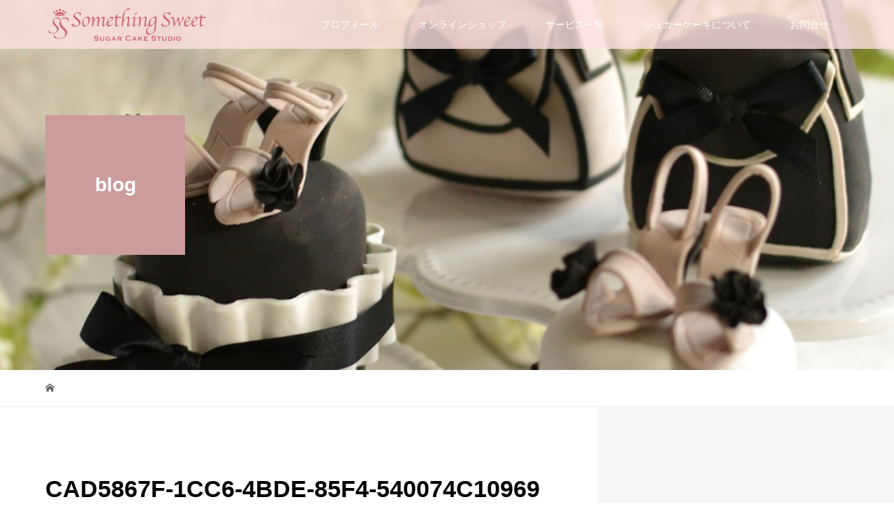

--- FILE ---
content_type: text/html; charset=UTF-8
request_url: https://something-sweet.info/cad5867f-1cc6-4bde-85f4-540074c10969
body_size: 12819
content:
<!DOCTYPE html><html dir="ltr" lang="ja" prefix="og: https://ogp.me/ns#"><head><meta charset="UTF-8"><meta name="description" content="宝塚歌劇のお膝元、兵庫県宝塚市の住宅街に佇む小さなシュガーケーキスタジオSomething Sweet。 イギリスの伝統的なお祝いのケーキ、シュガーケーキを受注販売。レッスンも開催しています。"><meta name="viewport" content="width=device-width"> <script defer src="[data-uri]"></script> <meta property="og:type" content="article" /><meta property="og:url" content="https://something-sweet.info/cad5867f-1cc6-4bde-85f4-540074c10969"><meta property="og:title" content="CAD5867F-1CC6-4BDE-85F4-540074C10969" /><meta property="og:description" content="宝塚歌劇のお膝元、兵庫県宝塚市の住宅街に佇む小さなシュガーケーキスタジオSomething Sweet。 イギリスの伝統的なお祝いのケーキ、シュガーケーキを受注販売。レッスンも開催しています。" /><meta property="og:site_name" content="Something Sweet" /><meta property="og:image" content='https://something-sweet.info/wp-content/uploads/2019/03/ogp.jpg'><meta property="og:image:secure_url" content="https://something-sweet.info/wp-content/uploads/2019/03/ogp.jpg" /><meta property="og:image:width" content="1200" /><meta property="og:image:height" content="630" /><meta property="fb:admins" content="520621298114102" /><title>CAD5867F-1CC6-4BDE-85F4-540074C10969 | Something Sweet</title><style>img:is([sizes="auto" i], [sizes^="auto," i]) { contain-intrinsic-size: 3000px 1500px }</style><meta name="robots" content="max-image-preview:large" /><meta name="author" content="somethingsweet0829"/><link rel="canonical" href="https://something-sweet.info/cad5867f-1cc6-4bde-85f4-540074c10969" /><meta name="generator" content="All in One SEO (AIOSEO) 4.9.0" /><meta property="og:locale" content="ja_JP" /><meta property="og:site_name" content="Something Sweet | 宝塚歌劇のお膝元、兵庫県宝塚市の住宅街に佇む小さなシュガーケーキスタジオSomething Sweet。 イギリスの伝統的なお祝いのケーキ、シュガーケーキを受注販売。レッスンも開催しています。" /><meta property="og:type" content="article" /><meta property="og:title" content="CAD5867F-1CC6-4BDE-85F4-540074C10969 | Something Sweet" /><meta property="og:url" content="https://something-sweet.info/cad5867f-1cc6-4bde-85f4-540074c10969" /><meta property="article:published_time" content="2022-01-26T10:22:34+00:00" /><meta property="article:modified_time" content="2022-01-26T10:22:34+00:00" /><meta name="twitter:card" content="summary" /><meta name="twitter:title" content="CAD5867F-1CC6-4BDE-85F4-540074C10969 | Something Sweet" /> <script type="application/ld+json" class="aioseo-schema">{"@context":"https:\/\/schema.org","@graph":[{"@type":"BreadcrumbList","@id":"https:\/\/something-sweet.info\/cad5867f-1cc6-4bde-85f4-540074c10969#breadcrumblist","itemListElement":[{"@type":"ListItem","@id":"https:\/\/something-sweet.info#listItem","position":1,"name":"\u30db\u30fc\u30e0","item":"https:\/\/something-sweet.info","nextItem":{"@type":"ListItem","@id":"https:\/\/something-sweet.info\/cad5867f-1cc6-4bde-85f4-540074c10969#listItem","name":"CAD5867F-1CC6-4BDE-85F4-540074C10969"}},{"@type":"ListItem","@id":"https:\/\/something-sweet.info\/cad5867f-1cc6-4bde-85f4-540074c10969#listItem","position":2,"name":"CAD5867F-1CC6-4BDE-85F4-540074C10969","previousItem":{"@type":"ListItem","@id":"https:\/\/something-sweet.info#listItem","name":"\u30db\u30fc\u30e0"}}]},{"@type":"ItemPage","@id":"https:\/\/something-sweet.info\/cad5867f-1cc6-4bde-85f4-540074c10969#itempage","url":"https:\/\/something-sweet.info\/cad5867f-1cc6-4bde-85f4-540074c10969","name":"CAD5867F-1CC6-4BDE-85F4-540074C10969 | Something Sweet","inLanguage":"ja","isPartOf":{"@id":"https:\/\/something-sweet.info\/#website"},"breadcrumb":{"@id":"https:\/\/something-sweet.info\/cad5867f-1cc6-4bde-85f4-540074c10969#breadcrumblist"},"author":{"@id":"https:\/\/something-sweet.info\/author\/somethingsweet0829#author"},"creator":{"@id":"https:\/\/something-sweet.info\/author\/somethingsweet0829#author"},"datePublished":"2022-01-26T19:22:34+09:00","dateModified":"2022-01-26T19:22:34+09:00"},{"@type":"Organization","@id":"https:\/\/something-sweet.info\/#organization","name":"Something Sweet","description":"\u5b9d\u585a\u6b4c\u5287\u306e\u304a\u819d\u5143\u3001\u5175\u5eab\u770c\u5b9d\u585a\u5e02\u306e\u4f4f\u5b85\u8857\u306b\u4f47\u3080\u5c0f\u3055\u306a\u30b7\u30e5\u30ac\u30fc\u30b1\u30fc\u30ad\u30b9\u30bf\u30b8\u30aaSomething Sweet\u3002 \u30a4\u30ae\u30ea\u30b9\u306e\u4f1d\u7d71\u7684\u306a\u304a\u795d\u3044\u306e\u30b1\u30fc\u30ad\u3001\u30b7\u30e5\u30ac\u30fc\u30b1\u30fc\u30ad\u3092\u53d7\u6ce8\u8ca9\u58f2\u3002\u30ec\u30c3\u30b9\u30f3\u3082\u958b\u50ac\u3057\u3066\u3044\u307e\u3059\u3002","url":"https:\/\/something-sweet.info\/"},{"@type":"Person","@id":"https:\/\/something-sweet.info\/author\/somethingsweet0829#author","url":"https:\/\/something-sweet.info\/author\/somethingsweet0829","name":"somethingsweet0829","image":{"@type":"ImageObject","@id":"https:\/\/something-sweet.info\/cad5867f-1cc6-4bde-85f4-540074c10969#authorImage","url":"https:\/\/secure.gravatar.com\/avatar\/0429a4301ae1bf457311496b3ded69aa6ca1a86541455082bf81121278242382?s=96&d=mm&r=g","width":96,"height":96,"caption":"somethingsweet0829"}},{"@type":"WebSite","@id":"https:\/\/something-sweet.info\/#website","url":"https:\/\/something-sweet.info\/","name":"Something Sweet","description":"\u5b9d\u585a\u6b4c\u5287\u306e\u304a\u819d\u5143\u3001\u5175\u5eab\u770c\u5b9d\u585a\u5e02\u306e\u4f4f\u5b85\u8857\u306b\u4f47\u3080\u5c0f\u3055\u306a\u30b7\u30e5\u30ac\u30fc\u30b1\u30fc\u30ad\u30b9\u30bf\u30b8\u30aaSomething Sweet\u3002 \u30a4\u30ae\u30ea\u30b9\u306e\u4f1d\u7d71\u7684\u306a\u304a\u795d\u3044\u306e\u30b1\u30fc\u30ad\u3001\u30b7\u30e5\u30ac\u30fc\u30b1\u30fc\u30ad\u3092\u53d7\u6ce8\u8ca9\u58f2\u3002\u30ec\u30c3\u30b9\u30f3\u3082\u958b\u50ac\u3057\u3066\u3044\u307e\u3059\u3002","inLanguage":"ja","publisher":{"@id":"https:\/\/something-sweet.info\/#organization"}}]}</script> <link rel='dns-prefetch' href='//webfonts.sakura.ne.jp' /><link rel="alternate" type="application/rss+xml" title="Something Sweet &raquo; CAD5867F-1CC6-4BDE-85F4-540074C10969 のコメントのフィード" href="https://something-sweet.info/feed/?attachment_id=966" /> <script defer src="[data-uri]"></script> <link rel='stylesheet' id='sbi_styles-css' href='https://something-sweet.info/wp-content/plugins/instagram-feed/css/sbi-styles.min.css' type='text/css' media='all' /><style id='wp-emoji-styles-inline-css' type='text/css'>img.wp-smiley, img.emoji {
		display: inline !important;
		border: none !important;
		box-shadow: none !important;
		height: 1em !important;
		width: 1em !important;
		margin: 0 0.07em !important;
		vertical-align: -0.1em !important;
		background: none !important;
		padding: 0 !important;
	}</style><link rel='stylesheet' id='wp-block-library-css' href='https://something-sweet.info/wp-includes/css/dist/block-library/style.min.css' type='text/css' media='all' /><style id='classic-theme-styles-inline-css' type='text/css'>/*! This file is auto-generated */
.wp-block-button__link{color:#fff;background-color:#32373c;border-radius:9999px;box-shadow:none;text-decoration:none;padding:calc(.667em + 2px) calc(1.333em + 2px);font-size:1.125em}.wp-block-file__button{background:#32373c;color:#fff;text-decoration:none}</style><link rel='stylesheet' id='aioseo/css/src/vue/standalone/blocks/table-of-contents/global.scss-css' href='https://something-sweet.info/wp-content/cache/autoptimize/autoptimize_single_8aeaa129c1f80e6e5dbaa329351d1482.php' type='text/css' media='all' /><style id='global-styles-inline-css' type='text/css'>:root{--wp--preset--aspect-ratio--square: 1;--wp--preset--aspect-ratio--4-3: 4/3;--wp--preset--aspect-ratio--3-4: 3/4;--wp--preset--aspect-ratio--3-2: 3/2;--wp--preset--aspect-ratio--2-3: 2/3;--wp--preset--aspect-ratio--16-9: 16/9;--wp--preset--aspect-ratio--9-16: 9/16;--wp--preset--color--black: #000000;--wp--preset--color--cyan-bluish-gray: #abb8c3;--wp--preset--color--white: #ffffff;--wp--preset--color--pale-pink: #f78da7;--wp--preset--color--vivid-red: #cf2e2e;--wp--preset--color--luminous-vivid-orange: #ff6900;--wp--preset--color--luminous-vivid-amber: #fcb900;--wp--preset--color--light-green-cyan: #7bdcb5;--wp--preset--color--vivid-green-cyan: #00d084;--wp--preset--color--pale-cyan-blue: #8ed1fc;--wp--preset--color--vivid-cyan-blue: #0693e3;--wp--preset--color--vivid-purple: #9b51e0;--wp--preset--gradient--vivid-cyan-blue-to-vivid-purple: linear-gradient(135deg,rgba(6,147,227,1) 0%,rgb(155,81,224) 100%);--wp--preset--gradient--light-green-cyan-to-vivid-green-cyan: linear-gradient(135deg,rgb(122,220,180) 0%,rgb(0,208,130) 100%);--wp--preset--gradient--luminous-vivid-amber-to-luminous-vivid-orange: linear-gradient(135deg,rgba(252,185,0,1) 0%,rgba(255,105,0,1) 100%);--wp--preset--gradient--luminous-vivid-orange-to-vivid-red: linear-gradient(135deg,rgba(255,105,0,1) 0%,rgb(207,46,46) 100%);--wp--preset--gradient--very-light-gray-to-cyan-bluish-gray: linear-gradient(135deg,rgb(238,238,238) 0%,rgb(169,184,195) 100%);--wp--preset--gradient--cool-to-warm-spectrum: linear-gradient(135deg,rgb(74,234,220) 0%,rgb(151,120,209) 20%,rgb(207,42,186) 40%,rgb(238,44,130) 60%,rgb(251,105,98) 80%,rgb(254,248,76) 100%);--wp--preset--gradient--blush-light-purple: linear-gradient(135deg,rgb(255,206,236) 0%,rgb(152,150,240) 100%);--wp--preset--gradient--blush-bordeaux: linear-gradient(135deg,rgb(254,205,165) 0%,rgb(254,45,45) 50%,rgb(107,0,62) 100%);--wp--preset--gradient--luminous-dusk: linear-gradient(135deg,rgb(255,203,112) 0%,rgb(199,81,192) 50%,rgb(65,88,208) 100%);--wp--preset--gradient--pale-ocean: linear-gradient(135deg,rgb(255,245,203) 0%,rgb(182,227,212) 50%,rgb(51,167,181) 100%);--wp--preset--gradient--electric-grass: linear-gradient(135deg,rgb(202,248,128) 0%,rgb(113,206,126) 100%);--wp--preset--gradient--midnight: linear-gradient(135deg,rgb(2,3,129) 0%,rgb(40,116,252) 100%);--wp--preset--font-size--small: 13px;--wp--preset--font-size--medium: 20px;--wp--preset--font-size--large: 36px;--wp--preset--font-size--x-large: 42px;--wp--preset--spacing--20: 0.44rem;--wp--preset--spacing--30: 0.67rem;--wp--preset--spacing--40: 1rem;--wp--preset--spacing--50: 1.5rem;--wp--preset--spacing--60: 2.25rem;--wp--preset--spacing--70: 3.38rem;--wp--preset--spacing--80: 5.06rem;--wp--preset--shadow--natural: 6px 6px 9px rgba(0, 0, 0, 0.2);--wp--preset--shadow--deep: 12px 12px 50px rgba(0, 0, 0, 0.4);--wp--preset--shadow--sharp: 6px 6px 0px rgba(0, 0, 0, 0.2);--wp--preset--shadow--outlined: 6px 6px 0px -3px rgba(255, 255, 255, 1), 6px 6px rgba(0, 0, 0, 1);--wp--preset--shadow--crisp: 6px 6px 0px rgba(0, 0, 0, 1);}:where(.is-layout-flex){gap: 0.5em;}:where(.is-layout-grid){gap: 0.5em;}body .is-layout-flex{display: flex;}.is-layout-flex{flex-wrap: wrap;align-items: center;}.is-layout-flex > :is(*, div){margin: 0;}body .is-layout-grid{display: grid;}.is-layout-grid > :is(*, div){margin: 0;}:where(.wp-block-columns.is-layout-flex){gap: 2em;}:where(.wp-block-columns.is-layout-grid){gap: 2em;}:where(.wp-block-post-template.is-layout-flex){gap: 1.25em;}:where(.wp-block-post-template.is-layout-grid){gap: 1.25em;}.has-black-color{color: var(--wp--preset--color--black) !important;}.has-cyan-bluish-gray-color{color: var(--wp--preset--color--cyan-bluish-gray) !important;}.has-white-color{color: var(--wp--preset--color--white) !important;}.has-pale-pink-color{color: var(--wp--preset--color--pale-pink) !important;}.has-vivid-red-color{color: var(--wp--preset--color--vivid-red) !important;}.has-luminous-vivid-orange-color{color: var(--wp--preset--color--luminous-vivid-orange) !important;}.has-luminous-vivid-amber-color{color: var(--wp--preset--color--luminous-vivid-amber) !important;}.has-light-green-cyan-color{color: var(--wp--preset--color--light-green-cyan) !important;}.has-vivid-green-cyan-color{color: var(--wp--preset--color--vivid-green-cyan) !important;}.has-pale-cyan-blue-color{color: var(--wp--preset--color--pale-cyan-blue) !important;}.has-vivid-cyan-blue-color{color: var(--wp--preset--color--vivid-cyan-blue) !important;}.has-vivid-purple-color{color: var(--wp--preset--color--vivid-purple) !important;}.has-black-background-color{background-color: var(--wp--preset--color--black) !important;}.has-cyan-bluish-gray-background-color{background-color: var(--wp--preset--color--cyan-bluish-gray) !important;}.has-white-background-color{background-color: var(--wp--preset--color--white) !important;}.has-pale-pink-background-color{background-color: var(--wp--preset--color--pale-pink) !important;}.has-vivid-red-background-color{background-color: var(--wp--preset--color--vivid-red) !important;}.has-luminous-vivid-orange-background-color{background-color: var(--wp--preset--color--luminous-vivid-orange) !important;}.has-luminous-vivid-amber-background-color{background-color: var(--wp--preset--color--luminous-vivid-amber) !important;}.has-light-green-cyan-background-color{background-color: var(--wp--preset--color--light-green-cyan) !important;}.has-vivid-green-cyan-background-color{background-color: var(--wp--preset--color--vivid-green-cyan) !important;}.has-pale-cyan-blue-background-color{background-color: var(--wp--preset--color--pale-cyan-blue) !important;}.has-vivid-cyan-blue-background-color{background-color: var(--wp--preset--color--vivid-cyan-blue) !important;}.has-vivid-purple-background-color{background-color: var(--wp--preset--color--vivid-purple) !important;}.has-black-border-color{border-color: var(--wp--preset--color--black) !important;}.has-cyan-bluish-gray-border-color{border-color: var(--wp--preset--color--cyan-bluish-gray) !important;}.has-white-border-color{border-color: var(--wp--preset--color--white) !important;}.has-pale-pink-border-color{border-color: var(--wp--preset--color--pale-pink) !important;}.has-vivid-red-border-color{border-color: var(--wp--preset--color--vivid-red) !important;}.has-luminous-vivid-orange-border-color{border-color: var(--wp--preset--color--luminous-vivid-orange) !important;}.has-luminous-vivid-amber-border-color{border-color: var(--wp--preset--color--luminous-vivid-amber) !important;}.has-light-green-cyan-border-color{border-color: var(--wp--preset--color--light-green-cyan) !important;}.has-vivid-green-cyan-border-color{border-color: var(--wp--preset--color--vivid-green-cyan) !important;}.has-pale-cyan-blue-border-color{border-color: var(--wp--preset--color--pale-cyan-blue) !important;}.has-vivid-cyan-blue-border-color{border-color: var(--wp--preset--color--vivid-cyan-blue) !important;}.has-vivid-purple-border-color{border-color: var(--wp--preset--color--vivid-purple) !important;}.has-vivid-cyan-blue-to-vivid-purple-gradient-background{background: var(--wp--preset--gradient--vivid-cyan-blue-to-vivid-purple) !important;}.has-light-green-cyan-to-vivid-green-cyan-gradient-background{background: var(--wp--preset--gradient--light-green-cyan-to-vivid-green-cyan) !important;}.has-luminous-vivid-amber-to-luminous-vivid-orange-gradient-background{background: var(--wp--preset--gradient--luminous-vivid-amber-to-luminous-vivid-orange) !important;}.has-luminous-vivid-orange-to-vivid-red-gradient-background{background: var(--wp--preset--gradient--luminous-vivid-orange-to-vivid-red) !important;}.has-very-light-gray-to-cyan-bluish-gray-gradient-background{background: var(--wp--preset--gradient--very-light-gray-to-cyan-bluish-gray) !important;}.has-cool-to-warm-spectrum-gradient-background{background: var(--wp--preset--gradient--cool-to-warm-spectrum) !important;}.has-blush-light-purple-gradient-background{background: var(--wp--preset--gradient--blush-light-purple) !important;}.has-blush-bordeaux-gradient-background{background: var(--wp--preset--gradient--blush-bordeaux) !important;}.has-luminous-dusk-gradient-background{background: var(--wp--preset--gradient--luminous-dusk) !important;}.has-pale-ocean-gradient-background{background: var(--wp--preset--gradient--pale-ocean) !important;}.has-electric-grass-gradient-background{background: var(--wp--preset--gradient--electric-grass) !important;}.has-midnight-gradient-background{background: var(--wp--preset--gradient--midnight) !important;}.has-small-font-size{font-size: var(--wp--preset--font-size--small) !important;}.has-medium-font-size{font-size: var(--wp--preset--font-size--medium) !important;}.has-large-font-size{font-size: var(--wp--preset--font-size--large) !important;}.has-x-large-font-size{font-size: var(--wp--preset--font-size--x-large) !important;}
:where(.wp-block-post-template.is-layout-flex){gap: 1.25em;}:where(.wp-block-post-template.is-layout-grid){gap: 1.25em;}
:where(.wp-block-columns.is-layout-flex){gap: 2em;}:where(.wp-block-columns.is-layout-grid){gap: 2em;}
:root :where(.wp-block-pullquote){font-size: 1.5em;line-height: 1.6;}</style><link rel='stylesheet' id='contact-form-7-css' href='https://something-sweet.info/wp-content/cache/autoptimize/autoptimize_single_64ac31699f5326cb3c76122498b76f66.php' type='text/css' media='all' /><link rel='stylesheet' id='vogue-style-css' href='https://something-sweet.info/wp-content/cache/autoptimize/autoptimize_single_51debb33797b94d4cafcbb84dd39357a.php' type='text/css' media='all' /><link rel='stylesheet' id='tablepress-default-css' href='https://something-sweet.info/wp-content/cache/autoptimize/autoptimize_single_b1ac309167eaeb0c2e01367f9aada2a1.php' type='text/css' media='all' /> <script type="text/javascript" src="https://something-sweet.info/wp-includes/js/jquery/jquery.min.js" id="jquery-core-js"></script> <script defer type="text/javascript" src="https://something-sweet.info/wp-includes/js/jquery/jquery-migrate.min.js" id="jquery-migrate-js"></script> <script defer type="text/javascript" src="//webfonts.sakura.ne.jp/js/sakurav3.js?fadein=0" id="typesquare_std-js"></script> <link rel="https://api.w.org/" href="https://something-sweet.info/wp-json/" /><link rel="alternate" title="JSON" type="application/json" href="https://something-sweet.info/wp-json/wp/v2/media/966" /><link rel="EditURI" type="application/rsd+xml" title="RSD" href="https://something-sweet.info/xmlrpc.php?rsd" /><meta name="generator" content="WordPress 6.8.3" /><link rel='shortlink' href='https://something-sweet.info/?p=966' /><link rel="alternate" title="oEmbed (JSON)" type="application/json+oembed" href="https://something-sweet.info/wp-json/oembed/1.0/embed?url=https%3A%2F%2Fsomething-sweet.info%2Fcad5867f-1cc6-4bde-85f4-540074c10969" /><link rel="alternate" title="oEmbed (XML)" type="text/xml+oembed" href="https://something-sweet.info/wp-json/oembed/1.0/embed?url=https%3A%2F%2Fsomething-sweet.info%2Fcad5867f-1cc6-4bde-85f4-540074c10969&#038;format=xml" /><link rel="shortcut icon" href="https://something-sweet.info/wp-content/uploads/2019/03/ss.png"><style>/* primary color */
.p-widget-search__submit:hover, .slick-arrow:hover, .p-tab__content-pager-item.is-active a, .p-tab__content-pager-item a:hover, .p-content04__slider .slick-arrow:hover, .p-hero-header__link:hover, .c-comment__form-submit:hover, .p-page-links a span, .p-pager__item span, .p-pager__item a:hover, .p-global-nav .sub-menu a:hover, .p-button:hover, .c-pw__btn--submit, .p-content02 .slick-arrow:hover { background: #cc9b9b; }
.p-article04__category a:hover, .p-article04__title a:hover, .p-content03__blog-archive-link:hover, .p-content03__news-archive-link:hover, .p-latest-news__archive-link:hover, .p-article01__title a:hover, .p-article01__category a:hover, .widget_nav_menu a:hover, .p-breadcrumb__item a:hover, .p-social-nav__item a:hover, .p-article03__title a:hover, .p-widget-post-list__item-title a:hover { color: #cc9b9b; }
/* secondary color */
.p-widget-search__submit, .p-latest-news__title, .p-tab__nav-item.is-active a, .p-tab__nav-item a:hover, .slick-arrow, .slick-arrow:focus, .p-tab__content-pager-item a, .p-content04__slider .slick-arrow, .p-hero-header__link, .p-hero-header .slick-arrow, .c-comment__form-submit, .p-page-links span, .p-page-links a span:hover, .p-pager__item a, .p-pager__item .dots, .p-widget__title, .p-global-nav .sub-menu a, .p-content02 .slick-arrow { background: #ffe2e3; }
.p-tab__content-img-nav { background: rgba(34, 34, 34, 0.7); }
.p-tab__nav-item.is-active a, .p-tab__nav-item a:hover { border-color: #ffe2e3 }

/* font type */
body { font-family: Verdana, "ヒラギノ角ゴ ProN W3", "Hiragino Kaku Gothic ProN", "メイリオ", Meiryo, sans-serif; }

/* headline font type */
.p-page-header__title, .p-archive-header__title, .p-article01__title, .p-article02__title, .p-entry__title, .p-main-image__title, .c-nav01__item, .p-article03__title, .p-widget-post-list__item-title, .p-content02__item-title, .p-content01__catch, .p-content04__catch, .p-article04__title, .p-content03__blog-catch, .p-content03__news-catch, .p-hero-header__nav-item-title, .p-hero-header__slider-item-title {
font-family: "Segoe UI", Verdana, "游ゴシック", YuGothic, "Hiragino Kaku Gothic ProN", Meiryo, sans-serif;
}

/* sidebar */
.l-contents { background: linear-gradient(to right, #fff 0%, #fff 50%, #f6f6f6 50%, #f6f6f6 100%); }
.l-contents--rev { background: linear-gradient(to left, #fff 0%, #fff 50%, #f6f6f6 50%, #f6f6f6 100%); }
.l-secondary { background: #f6f6f6; }

/* load */

/* hover effect */
.p-hover-effect--type1:hover img { -webkit-transform: scale(1.2); transform: scale(1.2); }
.p-hover-effect--type2 img { margin-left: 15px; -webkit-transform: scale(1.3) translate3d(-15px, 0, 0); transform: scale(1.3) translate3d(-15px, 0, 0); }
.p-hover-effect--type2:hover img { opacity: 0.5 }
.p-hover-effect--type3 { background: #ffffff; }
.p-hover-effect--type3:hover img { opacity: 0.5; }

/* splash */
@-webkit-keyframes splashImageFadeIn { from { opacity: 0; } to { opacity: ; } }
@keyframes splashImageFadeIn { from { opacity: 0; } to { opacity: ; } }

/* contents builder */
#cb_1 .p-main-image__btn { background: #cc6875; }
#cb_1 .p-main-image__btn:hover { background: #cc1c33; }
#cb_2 .p-main-image__btn { background: #cc6875; }
#cb_2 .p-main-image__btn:hover { background: #cc1c33; }
#cb_4 .p-content03__news-list-item a:hover { background: ; }
@media only screen and (max-width: 767px) { .p-content03__news-list { background: ; } }

/* entry body */
.p-entry__body a { color: #cc6875; }

/* plan */
.p-content02__item { width: 25%; } 
.p-content02__item a:hover .p-content02__item-img { opacity: 0; }

/* header */
.l-header { background: rgba(255, 226, 227, 0.8); }
.l-header__logo a, .p-global-nav > li > a, .c-menu-button { color: #ffffff; }
.l-header__logo a:hover, .p-global-nav > li > a:hover { color: #ff686d; }
.l-header { -webkit-animation: slideDown 1.5s ease-in-out 0s forwards; animation: slideDown 1.5s ease-in-out 0s forwards;
}
.p-hero-header__link { -webkit-animation: slideUp 1.5s ease-in-out 0s forwards; animation: slideUp 1.5s ease-in-out 0s forwards; }


/* footer */
.p-request__btn { background: #004353; }
.p-request__btn:hover { background: #666666; }

/* password protected pages */
.c-pw .c-pw__btn--register { background: #cc9b9b; color: #fff; }
.c-pw__btn--register:hover { background: #ffe2e3; }

/* responsive */
@media only screen and (max-width: 991px) {
.p-pagetop a { background: #ffe2e3 }
}
@media only screen and (max-width: 767px) {
.l-header { background: #ffe2e3; animation: none; -webkit-animation: none; }
.p-request > a::after { color: #ffffff; }
.p-content02__item { width: 100%; }
.p-tab .slick-arrow:hover, .p-content04 .slick-arrow:hover { background: #ffe2e3; }
}

/* custom CSS */
.p-hero-header__nav-item {width: 100%!important;}</style><style type="text/css"></style></head><body class="attachment wp-singular attachment-template-default single single-attachment postid-966 attachmentid-966 attachment-jpeg wp-theme-something"><header id="js-header" class="l-header is-active"><div class="l-header__inner"><div class="l-header__logo c-logo"> <a href="https://something-sweet.info/"> <img src="https://something-sweet.info/wp-content/uploads/2019/03/head_logo-2-1.png" alt="Something Sweet"> </a></div> <a href="#" id="js-menu-button" class="p-menu-button c-menu-button"></a><nav class="menu-menu-1-container"><ul id="js-global-nav" class="p-global-nav u-clearfix"><li id="menu-item-20" class="menu-item menu-item-type-post_type menu-item-object-page menu-item-20"><a href="https://something-sweet.info/profile">プロフィール<span></span></a></li><li id="menu-item-82" class="menu-item menu-item-type-custom menu-item-object-custom menu-item-82"><a href="https://something-sweet.stores.jp/">オンラインショップ<span></span></a></li><li id="menu-item-34" class="menu-item menu-item-type-custom menu-item-object-custom menu-item-has-children menu-item-34"><a href="https://something-sweet.info/plan/">サービス一覧<span></span></a><ul class="sub-menu"><li id="menu-item-881" class="menu-item menu-item-type-custom menu-item-object-custom menu-item-881"><a href="https://something-sweet.info/plan/lesson">レッスン<span></span></a></li><li id="menu-item-849" class="menu-item menu-item-type-custom menu-item-object-custom menu-item-849"><a href="https://something-sweet.info/plan/shop">オーダーメイド<span></span></a></li><li id="menu-item-38" class="menu-item menu-item-type-custom menu-item-object-custom menu-item-38"><a href="https://something-sweet.info/plan/party">パーティー<span></span></a></li><li id="menu-item-844" class="menu-item menu-item-type-custom menu-item-object-custom menu-item-844"><a href="https://something-sweet.info/plan/photoshooting">撮影協力・技術監修<span></span></a></li></ul></li><li id="menu-item-19" class="menu-item menu-item-type-post_type menu-item-object-page menu-item-19"><a href="https://something-sweet.info/sugarcake">シュガーケーキについて<span></span></a></li><li id="menu-item-18" class="menu-item menu-item-type-post_type menu-item-object-page menu-item-18"><a href="https://something-sweet.info/confirm">お問合せ<span></span></a></li></ul></nav></div></header><main class="l-main"><header class="p-page-header" style="background-image: url(https://something-sweet.info/wp-content/uploads/2019/03/nove4.jpg);"><div class="p-page-header__inner l-inner"><div class="p-page-header__title" style="background: rgba(204, 155, 155, 1); color: #ffffff; font-size: 28px;">blog</div></div></header><div class="p-breadcrumb c-breadcrumb"><ul class="p-breadcrumb__inner l-inner" itemscope itemtype="http://schema.org/BreadcrumbList"><li class="p-breadcrumb__item c-breadcrumb__item c-breadcrumb__item--home" itemprop="itemListElement" itemscope
 itemtype="http://schema.org/ListItem"> <a href="https://something-sweet.info/" itemscope itemtype="http://schema.org/Thing"
 itemprop="item"><span itemprop="name">HOME</span></a><meta itemprop="position" content="1" /></li></ul></div><div class="l-contents"><div class="l-contents__inner l-inner"><article class="p-entry l-primary"><header class="p-entry__header"><h1 class="p-entry__title" style="font-size: 34px;">CAD5867F-1CC6-4BDE-85F4-540074C10969</h1><p class="p-entry__meta"> <time class="p-entry__date" datetime="2022-01-26">2022.01.26</time><span class="p-entry__category"></span></p></header><ul class="p-entry__share c-share u-clearfix c-share--sm c-share--mono"><li class="c-share__btn c-share__btn--twitter"> <a href="http://twitter.com/share?text=CAD5867F-1CC6-4BDE-85F4-540074C10969&url=https%3A%2F%2Fsomething-sweet.info%2Fcad5867f-1cc6-4bde-85f4-540074c10969&via=&tw_p=tweetbutton&related="  onclick="javascript:window.open(this.href, '', 'menubar=no,toolbar=no,resizable=yes,scrollbars=yes,height=400,width=600');return false;"> <i class="c-share__icn c-share__icn--twitter"></i> <span class="c-share__title">Tweet</span> </a></li><li class="c-share__btn c-share__btn--facebook"> <a href="//www.facebook.com/sharer/sharer.php?u=https://something-sweet.info/cad5867f-1cc6-4bde-85f4-540074c10969&amp;t=CAD5867F-1CC6-4BDE-85F4-540074C10969" rel="nofollow" target="_blank"> <i class="c-share__icn c-share__icn--facebook"></i> <span class="c-share__title">Share</span> </a></li><li class="c-share__btn c-share__btn--google-plus"> <a href="https://plus.google.com/share?url=https%3A%2F%2Fsomething-sweet.info%2Fcad5867f-1cc6-4bde-85f4-540074c10969" onclick="javascript:window.open(this.href, '', 'menubar=no,toolbar=no,resizable=yes,scrollbars=yes,height=600,width=500');return false;"> <i class="c-share__icn c-share__icn--google-plus"></i> <span class="c-share__title">+1</span> </a></li><li class="c-share__btn c-share__btn--hatebu"> <a href="http://b.hatena.ne.jp/add?mode=confirm&url=https%3A%2F%2Fsomething-sweet.info%2Fcad5867f-1cc6-4bde-85f4-540074c10969" onclick="javascript:window.open(this.href, '', 'menubar=no,toolbar=no,resizable=yes,scrollbars=yes,height=400,width=510');return false;"> <i class="c-share__icn c-share__icn--hatebu"></i> <span class="c-share__title">Hatena</span> </a></li><li class="c-share__btn c-share__btn--pocket"> <a href="http://getpocket.com/edit?url=https%3A%2F%2Fsomething-sweet.info%2Fcad5867f-1cc6-4bde-85f4-540074c10969&title=CAD5867F-1CC6-4BDE-85F4-540074C10969" target="_blank"> <i class="c-share__icn c-share__icn--pocket"></i> <span class="c-share__title">Pocket</span> </a></li><li class="c-share__btn c-share__btn--rss"> <a href="https://something-sweet.info/feed" target="_blank"> <i class="c-share__icn c-share__icn--rss"></i> <span class="c-share__title">RSS</span> </a></li><li class="c-share__btn c-share__btn--feedly"> <a href="http://feedly.com/index.html#subscription%2Ffeed%2Fhttps://something-sweet.info/feed" target="_blank"> <i class="c-share__icn c-share__icn--feedly"></i> <span class="c-share__title">feedly</span> </a></li><li class="c-share__btn c-share__btn--pinterest"> <a href="https://www.pinterest.com/pin/create/button/?url=https%3A%2F%2Fsomething-sweet.info%2Fcad5867f-1cc6-4bde-85f4-540074c10969&media=https://something-sweet.info/wp-content/uploads/2022/01/CAD5867F-1CC6-4BDE-85F4-540074C10969.jpeg&description=CAD5867F-1CC6-4BDE-85F4-540074C10969" rel="nofollow" target="_blank"> <i class="c-share__icn c-share__icn--pinterest"></i> <span class="c-share__title">Pin it</span> </a></li></ul><div class="p-entry__body"><p class="attachment"><a href='https://something-sweet.info/wp-content/uploads/2022/01/CAD5867F-1CC6-4BDE-85F4-540074C10969.jpeg'><img fetchpriority="high" decoding="async" width="300" height="300" src="https://something-sweet.info/wp-content/uploads/2022/01/CAD5867F-1CC6-4BDE-85F4-540074C10969-300x300.jpeg" class="attachment-medium size-medium" alt="" srcset="https://something-sweet.info/wp-content/uploads/2022/01/CAD5867F-1CC6-4BDE-85F4-540074C10969-300x300.jpeg 300w, https://something-sweet.info/wp-content/uploads/2022/01/CAD5867F-1CC6-4BDE-85F4-540074C10969-1024x1024.jpeg 1024w, https://something-sweet.info/wp-content/uploads/2022/01/CAD5867F-1CC6-4BDE-85F4-540074C10969-150x150.jpeg 150w, https://something-sweet.info/wp-content/uploads/2022/01/CAD5867F-1CC6-4BDE-85F4-540074C10969-768x768.jpeg 768w, https://something-sweet.info/wp-content/uploads/2022/01/CAD5867F-1CC6-4BDE-85F4-540074C10969-200x200.jpeg 200w, https://something-sweet.info/wp-content/uploads/2022/01/CAD5867F-1CC6-4BDE-85F4-540074C10969-120x120.jpeg 120w, https://something-sweet.info/wp-content/uploads/2022/01/CAD5867F-1CC6-4BDE-85F4-540074C10969.jpeg 1415w" sizes="(max-width: 300px) 100vw, 300px" /></a></p></div><ul class="p-entry__share c-share u-clearfix c-share--sm c-share--mono"><li class="c-share__btn c-share__btn--twitter"> <a href="http://twitter.com/share?text=CAD5867F-1CC6-4BDE-85F4-540074C10969&url=https%3A%2F%2Fsomething-sweet.info%2Fcad5867f-1cc6-4bde-85f4-540074c10969&via=&tw_p=tweetbutton&related="  onclick="javascript:window.open(this.href, '', 'menubar=no,toolbar=no,resizable=yes,scrollbars=yes,height=400,width=600');return false;"> <i class="c-share__icn c-share__icn--twitter"></i> <span class="c-share__title">Tweet</span> </a></li><li class="c-share__btn c-share__btn--facebook"> <a href="//www.facebook.com/sharer/sharer.php?u=https://something-sweet.info/cad5867f-1cc6-4bde-85f4-540074c10969&amp;t=CAD5867F-1CC6-4BDE-85F4-540074C10969" rel="nofollow" target="_blank"> <i class="c-share__icn c-share__icn--facebook"></i> <span class="c-share__title">Share</span> </a></li><li class="c-share__btn c-share__btn--google-plus"> <a href="https://plus.google.com/share?url=https%3A%2F%2Fsomething-sweet.info%2Fcad5867f-1cc6-4bde-85f4-540074c10969" onclick="javascript:window.open(this.href, '', 'menubar=no,toolbar=no,resizable=yes,scrollbars=yes,height=600,width=500');return false;"> <i class="c-share__icn c-share__icn--google-plus"></i> <span class="c-share__title">+1</span> </a></li><li class="c-share__btn c-share__btn--hatebu"> <a href="http://b.hatena.ne.jp/add?mode=confirm&url=https%3A%2F%2Fsomething-sweet.info%2Fcad5867f-1cc6-4bde-85f4-540074c10969" onclick="javascript:window.open(this.href, '', 'menubar=no,toolbar=no,resizable=yes,scrollbars=yes,height=400,width=510');return false;"> <i class="c-share__icn c-share__icn--hatebu"></i> <span class="c-share__title">Hatena</span> </a></li><li class="c-share__btn c-share__btn--pocket"> <a href="http://getpocket.com/edit?url=https%3A%2F%2Fsomething-sweet.info%2Fcad5867f-1cc6-4bde-85f4-540074c10969&title=CAD5867F-1CC6-4BDE-85F4-540074C10969" target="_blank"> <i class="c-share__icn c-share__icn--pocket"></i> <span class="c-share__title">Pocket</span> </a></li><li class="c-share__btn c-share__btn--rss"> <a href="https://something-sweet.info/feed" target="_blank"> <i class="c-share__icn c-share__icn--rss"></i> <span class="c-share__title">RSS</span> </a></li><li class="c-share__btn c-share__btn--feedly"> <a href="http://feedly.com/index.html#subscription%2Ffeed%2Fhttps://something-sweet.info/feed" target="_blank"> <i class="c-share__icn c-share__icn--feedly"></i> <span class="c-share__title">feedly</span> </a></li><li class="c-share__btn c-share__btn--pinterest"> <a href="https://www.pinterest.com/pin/create/button/?url=https%3A%2F%2Fsomething-sweet.info%2Fcad5867f-1cc6-4bde-85f4-540074c10969&media=https://something-sweet.info/wp-content/uploads/2022/01/CAD5867F-1CC6-4BDE-85F4-540074C10969.jpeg&description=CAD5867F-1CC6-4BDE-85F4-540074C10969" rel="nofollow" target="_blank"> <i class="c-share__icn c-share__icn--pinterest"></i> <span class="c-share__title">Pin it</span> </a></li></ul><ul class="p-entry__meta-box c-meta-box u-clearfix"><li class="c-meta-box__item c-meta-box__item--category"></li></ul><section><h2 class="p-headline">関連記事一覧</h2><div class="p-entry__related"><article class="p-entry__related-item p-article03"><div class="p-article03__thumbnail p-hover-effect--type1"> <a href="https://something-sweet.info/cake/%e3%82%b7%e3%83%a5%e3%83%bc%e3%82%af%e3%83%aa%e3%83%bc%e3%83%a0%e3%83%ac%e3%83%83%e3%82%b9%e3%83%b3"> <img width="440" height="290" src="https://something-sweet.info/wp-content/uploads/2020/09/76D2F1D6-881A-4CFC-A86E-7E9BD1FEEC08-440x290.jpeg" class="attachment-size3 size-size3 wp-post-image" alt="" decoding="async" srcset="https://something-sweet.info/wp-content/uploads/2020/09/76D2F1D6-881A-4CFC-A86E-7E9BD1FEEC08-440x290.jpeg 440w, https://something-sweet.info/wp-content/uploads/2020/09/76D2F1D6-881A-4CFC-A86E-7E9BD1FEEC08-680x450.jpeg 680w" sizes="(max-width: 440px) 100vw, 440px" /></div><h3 class="p-article03__title"><a href="https://something-sweet.info/cake/%e3%82%b7%e3%83%a5%e3%83%bc%e3%82%af%e3%83%aa%e3%83%bc%e3%83%a0%e3%83%ac%e3%83%83%e3%82%b9%e3%83%b3">シュークリームレッスン</a></h3></article><article class="p-entry__related-item p-article03"><div class="p-article03__thumbnail p-hover-effect--type1"> <a href="https://something-sweet.info/cake/%e3%82%b7%e3%83%a5%e3%83%bc%e3%82%ba%e3%83%9c%e3%83%83%e3%82%af%e3%82%b9%e3%81%a8%e3%83%8f%e3%82%a4%e3%83%92%e3%83%bc%e3%83%ab%e3%81%ae%e3%82%b1%e3%83%bc%e3%82%ad%e3%83%bb%e3%82%ab%e3%83%83%e3%83%97"> <img width="400" height="290" src="https://something-sweet.info/wp-content/uploads/2021/04/EmptyName-10-2-Copy-jpg35-2-400x290.jpg" class="attachment-size3 size-size3 wp-post-image" alt="シュガーケーキ　ハイヒールケーキ　シューズボックスケーキ" decoding="async" /></div><h3 class="p-article03__title"><a href="https://something-sweet.info/cake/%e3%82%b7%e3%83%a5%e3%83%bc%e3%82%ba%e3%83%9c%e3%83%83%e3%82%af%e3%82%b9%e3%81%a8%e3%83%8f%e3%82%a4%e3%83%92%e3%83%bc%e3%83%ab%e3%81%ae%e3%82%b1%e3%83%bc%e3%82%ad%e3%83%bb%e3%82%ab%e3%83%83%e3%83%97">Cake Decorating Magazine 連載の...</a></h3></article><article class="p-entry__related-item p-article03"><div class="p-article03__thumbnail p-hover-effect--type1"> <a href="https://something-sweet.info/%e3%81%8a%e5%87%ba%e6%8e%9b%e3%81%91/%e7%90%b5%e7%90%b6%e6%b9%96%e3%81%b8%e3%81%ae%e6%97%85"> <img width="440" height="290" src="https://something-sweet.info/wp-content/uploads/2020/09/65234388-5A62-41B2-8491-3A7C4A829155-e1600323294557-440x290.jpeg" class="attachment-size3 size-size3 wp-post-image" alt="" decoding="async" loading="lazy" srcset="https://something-sweet.info/wp-content/uploads/2020/09/65234388-5A62-41B2-8491-3A7C4A829155-e1600323294557-440x290.jpeg 440w, https://something-sweet.info/wp-content/uploads/2020/09/65234388-5A62-41B2-8491-3A7C4A829155-e1600323294557-680x450.jpeg 680w" sizes="auto, (max-width: 440px) 100vw, 440px" /></div><h3 class="p-article03__title"><a href="https://something-sweet.info/%e3%81%8a%e5%87%ba%e6%8e%9b%e3%81%91/%e7%90%b5%e7%90%b6%e6%b9%96%e3%81%b8%e3%81%ae%e6%97%85">琵琶湖への旅</a></h3></article><article class="p-entry__related-item p-article03"><div class="p-article03__thumbnail p-hover-effect--type1"> <a href="https://something-sweet.info/cake/studio-milimilk%e6%a7%98%e3%80%80%e3%83%af%e3%83%b3%e3%81%a1%e3%82%83%e3%82%93%e3%81%ae%e6%92%ae%e5%bd%b1%e7%94%a8%e3%82%b9%e3%82%a4%e3%83%bc%e3%83%88%e3%83%86%e3%83%bc%e3%83%96%e3%83%ab"> <img width="440" height="290" src="https://something-sweet.info/wp-content/uploads/2021/05/034-440x290.jpg" class="attachment-size3 size-size3 wp-post-image" alt="遊園地・観覧車ケーキ" decoding="async" loading="lazy" srcset="https://something-sweet.info/wp-content/uploads/2021/05/034-440x290.jpg 440w, https://something-sweet.info/wp-content/uploads/2021/05/034-680x450.jpg 680w" sizes="auto, (max-width: 440px) 100vw, 440px" /></div><h3 class="p-article03__title"><a href="https://something-sweet.info/cake/studio-milimilk%e6%a7%98%e3%80%80%e3%83%af%e3%83%b3%e3%81%a1%e3%82%83%e3%82%93%e3%81%ae%e6%92%ae%e5%bd%b1%e7%94%a8%e3%82%b9%e3%82%a4%e3%83%bc%e3%83%88%e3%83%86%e3%83%bc%e3%83%96%e3%83%ab">studio milimilk様　ワンちゃんの撮影用スイ...</a></h3></article><article class="p-entry__related-item p-article03"><div class="p-article03__thumbnail p-hover-effect--type1"> <a href="https://something-sweet.info/cake/%e6%af%94%e5%8f%a1%e5%b1%b1%e3%80%80%e5%bb%b6%e6%9a%a6%e5%af%ba"> <img width="440" height="290" src="https://something-sweet.info/wp-content/uploads/2020/09/136003B2-E45A-46B5-8127-23E1BBB9A2D8-e1600326392440-440x290.jpeg" class="attachment-size3 size-size3 wp-post-image" alt="" decoding="async" loading="lazy" srcset="https://something-sweet.info/wp-content/uploads/2020/09/136003B2-E45A-46B5-8127-23E1BBB9A2D8-e1600326392440-440x290.jpeg 440w, https://something-sweet.info/wp-content/uploads/2020/09/136003B2-E45A-46B5-8127-23E1BBB9A2D8-e1600326392440-680x450.jpeg 680w" sizes="auto, (max-width: 440px) 100vw, 440px" /></div><h3 class="p-article03__title"><a href="https://something-sweet.info/cake/%e6%af%94%e5%8f%a1%e5%b1%b1%e3%80%80%e5%bb%b6%e6%9a%a6%e5%af%ba">比叡山　延暦寺</a></h3></article><article class="p-entry__related-item p-article03"><div class="p-article03__thumbnail p-hover-effect--type1"> <a href="https://something-sweet.info/cake/something-sweet-%e6%a5%bd%e5%a4%a9%e5%b8%82%e5%a0%b4%e5%ba%97%e3%80%80%e9%96%8b%e5%ba%97%e3%81%ae%e3%81%94%e6%a1%88%e5%86%85"> <img width="440" height="290" src="https://something-sweet.info/wp-content/uploads/2019/04/11-1-440x290.jpg" class="attachment-size3 size-size3 wp-post-image" alt="ティーカップケーキ" decoding="async" loading="lazy" /></div><h3 class="p-article03__title"><a href="https://something-sweet.info/cake/something-sweet-%e6%a5%bd%e5%a4%a9%e5%b8%82%e5%a0%b4%e5%ba%97%e3%80%80%e9%96%8b%e5%ba%97%e3%81%ae%e3%81%94%e6%a1%88%e5%86%85">Something Sweet 楽天市場店　開店のご案内</a></h3></article><article class="p-entry__related-item p-article03"><div class="p-article03__thumbnail p-hover-effect--type1"> <a href="https://something-sweet.info/cake/open"> <img width="440" height="290" src="https://something-sweet.info/wp-content/uploads/2019/03/DSC_00601-440x290.jpg" class="attachment-size3 size-size3 wp-post-image" alt="" decoding="async" loading="lazy" srcset="https://something-sweet.info/wp-content/uploads/2019/03/DSC_00601-440x290.jpg 440w, https://something-sweet.info/wp-content/uploads/2019/03/DSC_00601-680x450.jpg 680w" sizes="auto, (max-width: 440px) 100vw, 440px" /></div><h3 class="p-article03__title"><a href="https://something-sweet.info/cake/open">ホームページを新たに開設しました。</a></h3></article><article class="p-entry__related-item p-article03"><div class="p-article03__thumbnail p-hover-effect--type1"> <a href="https://something-sweet.info/cake/cake-decorating-magazine-%e3%83%90%e3%83%bc%e3%83%89%e3%82%b1%e3%83%bc%e3%82%b8%e3%82%ab%e3%83%83%e3%83%97%e3%82%b1%e3%83%bc%e3%82%ad"> <img width="400" height="290" src="https://something-sweet.info/wp-content/uploads/2021/04/EmptyName-6-Copy-jpg-39-1-400x290.jpg" class="attachment-size3 size-size3 wp-post-image" alt="シュガーケーキ　バードケージケーキ　カップケーキ　鳥かご" decoding="async" loading="lazy" /></div><h3 class="p-article03__title"><a href="https://something-sweet.info/cake/cake-decorating-magazine-%e3%83%90%e3%83%bc%e3%83%89%e3%82%b1%e3%83%bc%e3%82%b8%e3%82%ab%e3%83%83%e3%83%97%e3%82%b1%e3%83%bc%e3%82%ad">Cake Decorating Magazine バード...</a></h3></article><article class="p-entry__related-item p-article03"><div class="p-article03__thumbnail p-hover-effect--type1"> <a href="https://something-sweet.info/%e3%82%b7%e3%83%a5%e3%82%ac%e3%83%bc%e3%82%b1%e3%83%bc%e3%82%ad/%e3%82%b7%e3%83%a5%e3%82%ac%e3%83%bc%e3%83%95%e3%83%a9%e3%83%af%e3%83%bc%e3%81%ae%e9%ad%85%e5%8a%9b"> <img width="440" height="290" src="https://something-sweet.info/wp-content/uploads/2021/10/DSC_0091-440x290.jpeg" class="attachment-size3 size-size3 wp-post-image" alt="" decoding="async" loading="lazy" srcset="https://something-sweet.info/wp-content/uploads/2021/10/DSC_0091-440x290.jpeg 440w, https://something-sweet.info/wp-content/uploads/2021/10/DSC_0091-680x450.jpeg 680w" sizes="auto, (max-width: 440px) 100vw, 440px" /></div><h3 class="p-article03__title"><a href="https://something-sweet.info/%e3%82%b7%e3%83%a5%e3%82%ac%e3%83%bc%e3%82%b1%e3%83%bc%e3%82%ad/%e3%82%b7%e3%83%a5%e3%82%ac%e3%83%bc%e3%83%95%e3%83%a9%e3%83%af%e3%83%bc%e3%81%ae%e9%ad%85%e5%8a%9b">シュガーフラワーの魅力</a></h3></article></div></section></article><section class="l-secondary"></section></div></div></main><footer class="l-footer" style="background: #eee;"><div id="js-pagetop" class="p-pagetop"><a href="#"></a></div><section class="p-widget-area" style="background: #f6f6f6;"><div class="p-widget-area__inner l-inner u-clearfix"></div></section><div class="l-inner"><div class="l-footer__logo c-logo"> <a href="https://something-sweet.info/"> <img src="https://something-sweet.info/wp-content/uploads/2019/03/footer_logo-1.png" alt="Something Sweet"> </a></div><p class="p-address">兵庫県宝塚市(阪急宝塚線山本駅・雲雀丘花屋敷駅徒歩12分)<br /></p><ul class="p-social-nav"><li class="p-social-nav__item p-social-nav__item--facebook"> <a href="https://www.facebook.com/somethingsweetsugarcake/"></a></li><li class="p-social-nav__item p-social-nav__item--instagram"> <a href="https://www.instagram.com/something_sweet_cake_studio/"></a></li></ul><p class="p-copyright"><small>Copyright &copy; Something Sweet. All rights reserved.</small></p></div></footer> <script type="speculationrules">{"prefetch":[{"source":"document","where":{"and":[{"href_matches":"\/*"},{"not":{"href_matches":["\/wp-*.php","\/wp-admin\/*","\/wp-content\/uploads\/*","\/wp-content\/*","\/wp-content\/plugins\/*","\/wp-content\/themes\/something\/*","\/*\\?(.+)"]}},{"not":{"selector_matches":"a[rel~=\"nofollow\"]"}},{"not":{"selector_matches":".no-prefetch, .no-prefetch a"}}]},"eagerness":"conservative"}]}</script>  <script defer src="[data-uri]"></script> <script type="module"  src="https://something-sweet.info/wp-content/plugins/all-in-one-seo-pack/dist/Lite/assets/table-of-contents.95d0dfce.js" id="aioseo/js/src/vue/standalone/blocks/table-of-contents/frontend.js-js"></script> <script type="text/javascript" src="https://something-sweet.info/wp-includes/js/dist/hooks.min.js" id="wp-hooks-js"></script> <script type="text/javascript" src="https://something-sweet.info/wp-includes/js/dist/i18n.min.js" id="wp-i18n-js"></script> <script defer id="wp-i18n-js-after" src="[data-uri]"></script> <script defer type="text/javascript" src="https://something-sweet.info/wp-content/cache/autoptimize/autoptimize_single_96e7dc3f0e8559e4a3f3ca40b17ab9c3.php" id="swv-js"></script> <script defer id="contact-form-7-js-translations" src="[data-uri]"></script> <script defer id="contact-form-7-js-before" src="[data-uri]"></script> <script defer type="text/javascript" src="https://something-sweet.info/wp-content/cache/autoptimize/autoptimize_single_2912c657d0592cc532dff73d0d2ce7bb.php" id="contact-form-7-js"></script> <script defer id="vogue-script-js-extra" src="[data-uri]"></script> <script defer type="text/javascript" src="https://something-sweet.info/wp-content/themes/something/assets/js/functions.min.js" id="vogue-script-js"></script> <script defer id="vogue-load-js-extra" src="[data-uri]"></script> <script defer type="text/javascript" src="https://something-sweet.info/wp-content/themes/something/assets/js/load.min.js" id="vogue-load-js"></script> </body></html>

--- FILE ---
content_type: text/css; charset=utf-8
request_url: https://something-sweet.info/wp-content/cache/autoptimize/autoptimize_single_51debb33797b94d4cafcbb84dd39357a.php
body_size: 15491
content:
@charset "UTF-8";
/*! normalize.css v7.0.0 | MIT License | github.com/necolas/normalize.css */
html{line-height:1.15;-ms-text-size-adjust:100%;-webkit-text-size-adjust:100%}body{margin:0}article,aside,footer,header,nav,section{display:block}h1{font-size:2em;margin:.67em 0}figcaption,figure,main{display:block}figure{margin:1em 40px}hr{box-sizing:content-box;height:0;overflow:visible}pre{font-family:monospace,monospace;font-size:1em}a{background-color:transparent;-webkit-text-decoration-skip:objects}abbr[title]{border-bottom:none;text-decoration:underline;text-decoration:underline dotted}b,strong{font-weight:inherit}b,strong{font-weight:bolder}code,kbd,samp{font-family:monospace,monospace;font-size:1em}dfn{font-style:italic}mark{background-color:#ff0;color:#000}small{font-size:80%}sub,sup{font-size:75%;line-height:0;position:relative;vertical-align:baseline}sub{bottom:-.25em}sup{top:-.5em}audio,video{display:inline-block}audio:not([controls]){display:none;height:0}img{border-style:none}svg:not(:root){overflow:hidden}button,input,optgroup,select,textarea{font-family:sans-serif;font-size:100%;line-height:1.15;margin:0}button,input{overflow:visible}button,select{text-transform:none}button,html [type=button],[type=reset],[type=submit]{-webkit-appearance:button}button::-moz-focus-inner,[type=button]::-moz-focus-inner,[type=reset]::-moz-focus-inner,[type=submit]::-moz-focus-inner{border-style:none;padding:0}button:-moz-focusring,[type=button]:-moz-focusring,[type=reset]:-moz-focusring,[type=submit]:-moz-focusring{outline:1px dotted ButtonText}fieldset{padding:.35em .75em .625em}legend{box-sizing:border-box;color:inherit;display:table;max-width:100%;padding:0;white-space:normal}progress{display:inline-block;vertical-align:baseline}textarea{overflow:auto}[type=checkbox],[type=radio]{box-sizing:border-box;padding:0}[type=number]::-webkit-inner-spin-button,[type=number]::-webkit-outer-spin-button{height:auto}[type=search]{-webkit-appearance:textfield;outline-offset:-2px}[type=search]::-webkit-search-cancel-button,[type=search]::-webkit-search-decoration{-webkit-appearance:none}::-webkit-file-upload-button{-webkit-appearance:button;font:inherit}details,menu{display:block}summary{display:list-item}canvas{display:inline-block}template{display:none}[hidden]{display:none}body{color:#000;line-height:1;-webkit-font-smoothing:antialiased}a{color:#000;text-decoration:none}img{vertical-align:bottom}a,a:before,a:after,input{transition-property:background-color,color;transition-duration:.2s;transition-timing-function:ease}h1,h2,h3,h4,h5,h6,p,ul{margin-top:0}p{margin-bottom:0}ul{padding-left:0}@font-face{font-family:"design_plus";src:url(//something-sweet.info/wp-content/themes/something/assets/fonts/design_plus.eot?v=1.0);src:url(//something-sweet.info/wp-content/themes/something/assets/fonts/design_plus.eot?v=1.0#iefix) format("embedded-opentype"),url(//something-sweet.info/wp-content/themes/something/assets/fonts/design_plus.woff?v=1.0) format("woff"),url(//something-sweet.info/wp-content/themes/something/assets/fonts/design_plus.ttf?v=1.0) format("truetype"),url(//something-sweet.info/wp-content/themes/something/assets/fonts/design_plus.svg?v=1.0#design_plus) format("svg");font-weight:400;font-style:normal}@-webkit-keyframes fadeIn{from{opacity:0}to{opacity:1}}@keyframes fadeIn{from{opacity:0}to{opacity:1}}@-webkit-keyframes fadeOut{from{visibility:visible;opacity:1}to{visibility:hidden;opacity:0}}@keyframes fadeOut{from{visibility:visible;opacity:1}to{visibility:hidden;opacity:0}}@-webkit-keyframes slideDown{0%{top:-100%}100%{top:0}}@keyframes slideDown{0%{top:-100%}100%{top:0}}@-webkit-keyframes slideD{0%{top:-100%}100%{top:0}}@keyframes slideD{0%{top:-100%}100%{top:0}}@-webkit-keyframes slideUp{0%{bottom:-100%}100%{bottom:0}}@keyframes slideUp{0%{bottom:-100%}100%{bottom:0}}@-webkit-keyframes fadeInUp{from{opacity:0;-webkit-transform:translateY(50%)}to{opacity:1;-webkit-transform:translateY(0)}}@keyframes fadeInUp{from{opacity:0;transform:translateY(50%)}to{opacity:1;transform:translateY(0)}}.l-inner{margin-left:auto;margin-right:auto;position:relative;width:89.84375%;max-width:1150px}@media only screen and (max-width:767px){.l-inner{box-sizing:border-box;width:100%;padding:0 20px}}.l-contents{background:linear-gradient(to right,#fff 0%,#fff 50%,#f6f6f6 50%,#f6f6f6 100%)}.l-contents--rev{background:linear-gradient(to left,#fff 0%,#fff 50%,#f6f6f6 50%,#f6f6f6 100%)}.l-contents--rev .l-contents__inner{flex-direction:row-reverse}.l-contents--rev .l-primary{padding-left:5.21739%;padding-right:0}.l-contents__inner{display:-webkit-box;display:-webkit-flex;display:-ms-flexbox;display:flex;-webkit-box-pack:justify;-ms-flex-pack:justify;justify-content:space-between;overflow:hidden}@media only screen and (max-width:1279px){.l-contents{background:0 0 !important}.l-contents__inner{display:block;width:100%;max-width:none;padding:0}}.l-footer{background:#eee;padding-bottom:80px}.l-footer__logo{justify-content:center;margin-bottom:25px}@media only screen and (max-width:767px){.l-footer{background:#f6f6f6;padding-bottom:40px}.l-footer--border{border-top:1px solid #eee}.l-footer__logo{margin-bottom:15px}}.l-header{background:rgba(0,67,83,.8);height:70px;line-height:70px;width:100%;position:absolute;top:-70px;z-index:999;-webkit-animation:slideDown 1.5s ease-in-out 0s forwards;animation:slideDown 1.5s ease-in-out 0s forwards}.l-header--fixed{position:fixed;left:0}.l-header__inner{box-sizing:border-box;display:-webkit-box;display:-webkit-flex;display:-ms-flexbox;display:flex;-webkit-box-pack:justify;-ms-flex-pack:justify;justify-content:space-between;margin-left:auto;margin-right:auto;position:relative;width:89.84375%;max-width:1150px;height:100%}.l-header__logo{margin-bottom:0}.l-header__logo a{display:-webkit-box;display:-webkit-flex;display:-ms-flexbox;display:flex;-webkit-box-align:center;-ms-flex-align:center;-ms-grid-row-align:center;align-items:center;line-height:1;overflow:hidden;word-wrap:break-word}.l-header__logo--text a{width:200px}@media only screen and (min-width:1025px){#js-global-nav{display:block !important}}@media only screen and (max-width:1024px){.l-header{height:60px;line-height:60px}.l-header__inner{display:block;margin:0;width:100%;height:100%;max-width:none}.l-header__logo{padding-left:5.55556%}}@media only screen and (max-width:767px){.l-header{top:0;-webkit-animation:none;animation:none}.l-header__inner{width:100%}.l-header__logo{padding-left:20px}}@media only screen and (max-width:767px){.l-main{padding-top:60px}}.l-primary{background:#fff;box-sizing:border-box;padding-bottom:115px;padding-right:5.21739%;width:68.69565%;padding-top:92px}@media only screen and (max-width:1279px){.l-primary{margin:0 auto;padding-right:0;width:89.84375%}}@media only screen and (max-width:767px){.l-primary{padding:34px 20px 10px;width:100%}}.l-secondary{box-sizing:border-box;padding-top:100px;padding-bottom:150px;width:26.08696%}@media only screen and (max-width:1279px){.l-secondary{padding:40px 20px 0;display:flex;flex-wrap:wrap;width:100%;justify-content:space-between}}.c-breadcrumb__item{display:inline}.c-breadcrumb__item+.c-breadcrumb__item:before{content:"\e910";font-family:"design_plus";margin-left:12px;margin-right:12px}.c-breadcrumb__item--home a:before{content:"\e90c";font-family:"design_plus";vertical-align:middle}.c-breadcrumb__item--home span{display:none}@media only screen and (max-width:767px){.c-breadcrumb__item+.c-breadcrumb__item:before{margin-left:5px;margin-right:5px;vertical-align:-1px}.c-breadcrumb__item--home a:before{vertical-align:-1px}}.c-comment{font-size:12px;margin-bottom:50px}.c-comment input,.c-comment textarea{border-radius:0;box-sizing:border-box}.c-comment__tab{margin-bottom:25px;display:-webkit-box;display:-webkit-flex;display:-ms-flexbox;display:flex}.c-comment__tab-item{text-align:center;display:-webkit-box;display:-webkit-flex;display:-ms-flexbox;display:flex;flex:1}.c-comment__tab-item.is-active+.c-comment__tab-item a{border-left-color:#333}.c-comment__tab-item.is-active a,.c-comment__tab-item.is-active p{background:#333;border:0;color:#fff;position:relative}.c-comment__tab-item.is-active a:after,.c-comment__tab-item.is-active p:after{border-color:#333 transparent transparent;border-style:solid;border-width:10px;margin:auto;position:absolute;right:0;bottom:-17px;left:0;content:"";width:0;height:0}.c-comment__tab-item a,.c-comment__tab-item p{border:1px solid #ccc;color:#333;display:block;font-size:11px;line-height:180%;padding:15px;text-decoration:none;width:100%}.c-comment__tab-item a:hover{background:#333;border-color:#333;color:#fff}.c-comment__list{padding-left:0}.c-comment__list-item{border:1px solid #ccc;color:#777;list-style:none;margin-bottom:15px;padding:15px 20px 0}.c-comment__item-body p{line-height:2.4;margin-bottom:15px}.c-comment__item-header{margin-bottom:10px;position:relative}.c-comment__item-avatar{float:left;margin-right:10px;width:40px;height:40px}.c-comment__item-author{display:block;margin-bottom:10px;padding-top:3px}.c-comment__item-author a{text-decoration:underline}.c-comment__item-date{color:#757676;display:block;font-size:11px}.c-comment__item-act{font-size:11px;margin-top:5px;padding-left:10px;position:absolute;top:0;right:0}.c-comment__item-act>li{display:inline;border-right:1px solid #aaa;margin-right:6px;padding-right:10px}.c-comment__item-act>li:last-child{border-right:0;margin-right:0;padding-right:0}.c-comment__pager{margin-bottom:10px}.c-comment__pager a,.c-comment__pager span{display:inline;float:left;margin-right:10px}.c-comment__pager span{text-decoration:underline}.c-comment__item-note{background:#d6f4f0;border:1px solid #94ddd4;color:#33a8e5;display:block;font-size:11px;margin-bottom:1em;padding:10px 15px}.c-comment__trackback-url{background:#fafafa;font-size:11px;padding:10px;-moz-box-sizing:border-box;-webkit-box-sizing:border-box;box-sizing:border-box}.trackback_time{font-size:11px;color:#757676;margin:0 0 7px}.trackback_title{margin:2px 0 8px;margin:0 0 10px;line-height:160%}.c-comment__form-wrapper{border:1px solid #ccc;margin:0 0 20px;padding:15px}.c-comment__cancel{color:#666;font-size:11px;margin-bottom:1em}.c-comment__cancel a{color:#666}.c-comment__cancel a:before{content:"\e910";font-family:"design_plus";display:inline-block}.c-comment__form-login{color:#666;font-size:11px}.c-comment__form-login a{color:#666}.c-comment__input{margin-bottom:12px;text-align:left}.c-comment__input input{border:1px solid #ccc;color:#777;padding-top:5px;padding-bottom:5px;width:100%}.c-comment__input textarea{border:1px solid #ccc;color:#777;font-size:11px;overflow:auto;margin-top:15px;width:100%;height:150px}.c-comment__label-text{color:#666;display:block;font-size:11px;margin-bottom:5px}.c-comment__form-submit{background:#aaa;border:0;color:#fff;cursor:pointer;display:block;font-size:14px;margin:15px auto 0;width:200px;height:50px;-moz-transition:background-color .2s ease-in-out;-ms-transition:background-color .2s ease-in-out;-o-transition:background-color .2s ease-in-out;-webkit-transition:background-color .2s ease-in-out;transition:background-color .2s ease-in-out}.c-comment__form-hidden{display:none}.c-comment__password-protected{background:#3db4b2;border-radius:5px;color:#fff;margin:0 38px 30px;padding:10px 20px;text-align:center}.c-comment__password-protected p{font-size:12px;line-height:160%}@media only screen and (max-width:767px){.c-comment__item-act{margin-top:10px;padding-left:0;position:static}.c-comment__tab-item a,.c-comment__tab-item p{padding:5px 10px}.c-comment__tab-item.is-active a,.c-comment__tab-item.is-active p{display:-webkit-box;display:-webkit-flex;display:-ms-flexbox;display:flex;align-items:center;justify-content:center}}.c-font--type1{font-family:"Segoe UI","ヒラギノ角ゴ ProN W3","Hiragino Kaku Gothic ProN","メイリオ",Meiryo,sans-serif}.c-font--type2{font-family:"Segoe UI",Verdana,"游ゴシック",YuGothic,"Hiragino Kaku Gothic ProN",Meiryo,sans-serif}.c-font--type3{font-family:"Times New Roman","游明朝","Yu Mincho","游明朝体","YuMincho","ヒラギノ明朝 Pro W3","Hiragino Mincho Pro","HiraMinProN-W3","HGS明朝E","ＭＳ Ｐ明朝","MS PMincho",serif;font-weight:500}@-webkit-keyframes loading-circle{0%{-webkit-transform:rotate(0deg);transform:rotate(0deg)}100%{-webkit-transform:rotate(360deg);transform:rotate(360deg)}}@keyframes loading-circle{0%{-webkit-transform:rotate(0deg);transform:rotate(0deg)}100%{-webkit-transform:rotate(360deg);transform:rotate(360deg)}}@-webkit-keyframes loading-square-base{0%{bottom:10px;opacity:0}5%,50%{bottom:0;opacity:1}55%,100%{bottom:-10px;opacity:0}}@keyframes loading-square-base{0%{bottom:10px;opacity:0}5%,50%{bottom:0;opacity:1}55%,100%{bottom:-10px;opacity:0}}@-webkit-keyframes loading-dots-fadein{100%{opacity:1}}@keyframes loading-dots-fadein{100%{opacity:1}}@-webkit-keyframes loading-dots-first-dot{100%{-webkit-transform:translate(1em);transform:translate(1em);opacity:1}}@keyframes loading-dots-first-dot{100%{-webkit-transform:translate(1em);transform:translate(1em);opacity:1}}@-webkit-keyframes loading-dots-middle-dots{100%{-webkit-transform:translate(1em);transform:translate(1em)}}@keyframes loading-dots-middle-dots{100%{-webkit-transform:translate(1em);transform:translate(1em)}}@-webkit-keyframes loading-dots-last-dot{100%{-webkit-transform:translate(2em);transform:translate(2em);opacity:0}}@keyframes loading-dots-last-dot{100%{-webkit-transform:translate(2em);transform:translate(2em);opacity:0}}#site_loader_overlay{background:#fff;opacity:1;position:fixed;top:0;left:0;width:100%;height:100%;width:100vw;height:100vh;z-index:99999}.c-load--type1{width:48px;height:48px;font-size:10px;text-indent:-9999em;position:fixed;top:0;left:0;right:0;bottom:0;margin:auto;border-radius:50%;-webkit-animation:loading-circle 1.1s infinite linear;animation:loading-circle 1.1s infinite linear}.c-load--type2{width:44px;height:44px;position:fixed;top:0;left:0;bottom:0;right:0;margin:auto}.c-load--type2:before{position:absolute;bottom:0;left:0;display:block;width:12px;height:12px;content:'';animation:loading-square-loader 5.4s linear forwards infinite}.c-load--type2:after{position:absolute;bottom:10px;left:0;display:block;width:12px;height:12px;opacity:0;content:'';animation:loading-square-base 5.4s linear forwards infinite}.c-load--type3{width:100%;min-width:160px;font-size:16px;text-align:center;position:fixed;top:50%;left:0;opacity:0;-webkit-animation:loading-dots-fadein .5s linear forwards;animation:loading-dots-fadein .5s linear forwards}#site_loader_animation i{width:.5em;height:.5em;display:inline-block;vertical-align:middle;background:#e0e0e0;border-radius:50%;margin:0 .25em;-webkit-animation:loading-dots-middle-dots .5s linear infinite;animation:loading-dots-middle-dots .5s linear infinite}#site_loader_animation i:first-child{-webkit-animation:loading-dots-first-dot .5s infinite;animation:loading-dots-first-dot .5s linear infinite;opacity:0;-webkit-transform:translate(-1em);transform:translate(-1em)}#site_loader_animation i:last-child{-webkit-animation:loading-dots-last-dot .5s linear infinite;animation:loading-dots-last-dot .5s linear infinite}@media only screen and (max-width:767px){.c-load--type1{width:30px;height:30px}.c-load--type2:before{width:8px;height:8px}.c-load--type2:after{width:8px;height:8px}#site_loader_animation i{width:.25em;height:.25em;margin:0 .125em}}.c-logo{display:-webkit-box;display:-webkit-flex;display:-ms-flexbox;display:flex;height:100%}.c-logo a{text-align:center}.c-logo img{vertical-align:middle}.c-logo--retina img{width:50%}.c-meta-box{background:#fafafa;box-sizing:border-box;font-size:12px;padding:22px 20px}.c-meta-box__item{border-right:1px solid #ddd;float:left;list-style:none;margin-right:15px;padding-left:20px;padding-right:15px;position:relative}.c-meta-box__item:last-child{border-right:none}.c-meta-box__item:before{color:#aaa;font-family:"design_plus";position:absolute;left:0}.c-meta-box__item--author:before{content:"\e90d"}.c-meta-box__item--category:before{content:"\e92f"}.c-meta-box__item--tag:before{content:"\e935"}.c-meta-box__item--comment:before{content:"\e916"}@media only screen and (max-width:767px){.c-meta-box{background:0 0;margin-bottom:10px;padding:0}.c-meta-box__item{border-right:0;float:none;margin-bottom:20px}}.c-menu-button{color:#fff;display:none;position:absolute;top:0;right:0;text-align:center}.c-menu-button:before{content:"\f0c9";font-family:"design_plus";font-size:18px}@media only screen and (max-width:1024px){.c-menu-button{display:block}}.c-nav01{border-collapse:collapse;display:-webkit-box;display:-webkit-flex;display:-ms-flexbox;display:flex}.c-nav01__item{border:1px solid #ddd;box-sizing:border-box;font-size:14px;line-height:1.8;list-style:none;position:relative;width:50%;height:100px;flex:1}.c-nav01__item:only-child{margin-left:0}.c-nav01__item:only-child a{justify-content:center}.c-nav01__item a{box-sizing:border-box;display:-webkit-box;display:-webkit-flex;display:-ms-flexbox;display:flex;-webkit-box-align:center;-ms-flex-align:center;-ms-grid-row-align:center;align-items:center;height:100%}.c-nav01__item a:hover{background:#f6f6f6}.c-nav01__item--prev:before{content:"\e90f";font-family:"design_plus";font-size:18px;line-height:100%;margin:auto;position:absolute;top:0;bottom:0;left:25px;width:18px;height:18px}.c-nav01__item--next{margin-left:-1px}.c-nav01__item--next:after{content:"\e910";font-family:"design_plus";font-size:18px;line-height:100%;margin:auto;margin:auto;position:absolute;top:0;bottom:0;right:25px;width:18px;height:18px}@media only screen and (max-width:991px){.c-nav01__item--prev a:before{content:attr(data-prev)}.c-nav01__item--prev a span{display:none}.c-nav01__item--next a:before{content:attr(data-next)}.c-nav01__item--next a span{display:none}}@media only screen and (max-width:767px){.c-nav01__item{text-align:center;font-size:12px;width:50%;height:50px}.c-nav01__item a{box-sizing:border-box;display:block;line-height:48px;padding:0;width:100%;height:48px}.c-nav01__item--prev:before{color:#cecece;left:16px;width:18px;height:18px;line-height:20px}.c-nav01__item--next:after{color:#cecece;right:16px;width:18px;height:18px;line-height:20px}}.c-pw__desc{line-height:2.5}.c-pw__desc p{line-height:2.5;margin-bottom:16px}.c-pw__btn{box-sizing:border-box;color:#fff;display:inline-block;padding:13px 20px;font-size:14px;text-align:center;line-height:1}.c-pw__btn:hover{background:#333;color:#fff}.c-pw__btn--register{min-width:160px;margin-bottom:32px}.c-pw__btn--submit{min-width:100px;border:0;cursor:pointer}.c-pw .c-pw__btn:hover{text-decoration:none}.c-pw__box{border:1px solid #ddd;background:#f5f5f5;padding:25px 36px;margin-bottom:40px;box-sizing:border-box}.c-pw__box .c-pw__box-desc{line-height:1.2;margin-bottom:20px}.c-pw__box-inner{display:-webkit-box;display:-webkit-flex;display:-ms-flexbox;display:flex;-webkit-box-align:center;-ms-flex-align:center;-ms-grid-row-align:center;align-items:center}.c-pw__box-label{margin-right:14px}.c-pw__box-input{border:1px solid #ddd;box-shadow:none;height:40px;width:250px;margin-right:14px;flex:1;box-sizing:border-box;padding:0 10px}@media only screen and (max-width:767px){.c-pw__box{margin:0 auto 30px;padding:20px;text-align:center}.c-pw__box-inner{-webkit-box-orient:vertical;-webkit-box-direction:normal;-webkit-flex-direction:column;-ms-flex-direction:column;flex-direction:column}.c-pw__box-label{display:block;margin-bottom:1em;margin-right:0;font-size:12px}.c-pw__box-input{display:block;width:100%;margin-bottom:1em;margin-right:0}}.c-share__btn{list-style:none}.c-share__icn{font-family:"design_plus" !important;font-style:normal;font-variant:normal;font-weight:400;line-height:1;speak:none;text-transform:none;-moz-osx-font-smoothing:grayscale;-webkit-font-smoothing:antialiased}.c-share__icn--facebook:before{content:"\e902"}.c-share__icn--facebook2:before{content:"\e903"}.c-share__icn--feedly:before{content:"\e907"}.c-share__icn--google-plus:before{content:"\e900"}.c-share__icn--google-plus2:before{content:"\e901"}.c-share__icn--hatebu:before{content:"\e908"}.c-share__icn--line:before{content:"\e909"}.c-share__icn--pinterest:before{content:"\e905"}.c-share__icn--pocket:before{content:"\e90a"}.c-share__icn--rss:before{content:"\e90b"}.c-share__icn--rss2:before{content:"\e906"}.c-share__icn--twitter:before{content:"\e904"}.c-share--sm{line-height:25px;min-width:27px}.c-share--sm .c-share__btn{margin-right:5px}.c-share--sm a{padding:1px 5px 0}.c-share--sm .c-share__icn{font-size:1.3em;position:relative;top:3px;text-shadow:1px 1px 0 rgba(255,255,255,.1)}.c-share--sm .c-share__title{line-height:20px;margin:0 3px 0 2px}.c-share--lg .c-share__btn{margin-right:1%;margin-bottom:2px;width:24%}@media only screen and (max-width:767px){.c-share--lg .c-share__btn{margin-right:3%;margin-bottom:3%;width:47%}}.c-share--lg .c-share__btn:nth-child(4n){margin-right:0}.c-share--lg .c-share__btn a{padding:10px 2px}.c-share--lg .c-share__icn{font-size:140%;position:relative;top:3px}.c-share--lg .c-share__title{margin:0 3px 0 4px}.c-share--color a{color:#fff}.c-share--color a:hover{-webkit-transform:translate3d(0,1px,0);transform:translate3d(0,1px,0)}.c-share--color .c-share__btn--twitter a{background-color:#55acee}.c-share--color .c-share__btn--twitter a:hover{background-color:#468ec5}.c-share--color .c-share__btn--facebook a{background-color:#35629a}.c-share--color .c-share__btn--facebook a:hover{background-color:#1f3669}.c-share--color .c-share__btn--google-plus a{background-color:#dd4b39}.c-share--color .c-share__btn--google-plus a:hover{background-color:#b94031}.c-share--color .c-share__btn--hatebu a{background-color:#3c7dd1}.c-share--color .c-share__btn--hatebu a:hover{background-color:#0270ac}.c-share--color .c-share__btn--pocket a{background-color:#ee4056}.c-share--color .c-share__btn--pocket a:hover{background-color:#c53648}.c-share--color .c-share__btn--rss a{background-color:#ffb53c}.c-share--color .c-share__btn--rss a:hover{background-color:#e09900}.c-share--color .c-share__btn--feedly a{background-color:#6cc655}.c-share--color .c-share__btn--feedly a:hover{background-color:#5ca449}.c-share--color .c-share__btn--pinterest a{background-color:#d4121c}.c-share--color .c-share__btn--pinterest a:hover{background-color:#a42f35}.c-share--mono a{background:#fafafa;border:1px solid rgba(0,0,0,.1);color:#222}.c-share--mono a:hover{border-color:rgba(255,255,255,.1);color:#fff}.c-share--mono .c-share__btn--twitter a:hover{background-color:#55acee}.c-share--mono .c-share__btn--facebook a:hover{background-color:#35629a}.c-share--mono .c-share__btn--google-plus a:hover{background-color:#dd4b39}.c-share--mono .c-share__btn--hatebu a:hover{background-color:#3c7dd1}.c-share--mono .c-share__btn--pocket a:hover{background-color:#ee4056}.c-share--mono .c-share__btn--rss a:hover{background-color:#ff8c00}.c-share--mono .c-share__btn--feedly a:hover{background-color:#6cc655}.c-share--mono .c-share__btn--pinterest a:hover{background-color:#d4121c}.c-share__btn{box-sizing:border-box;float:left;font-size:12px;text-align:center}.c-share__btn a{border-radius:2px;box-shadow:0 1px 0 rgba(0,0,0,.03);display:block}@media screen and (max-width:767px){.c-share--sm .c-share__icn{left:1px}.c-share--sm .c-share__title{display:none}}.c-share--official .c-share__btn{line-height:1;margin-right:5px}.c-share--official .c-share__btn--twitter{width:74px}.c-share--official .c-share__btn--facebook:hover{text-decoration:none}.c-share--official .c-share__btn--google-plus{width:58px}.c-share--official .c-share__btn--pocket{width:88px}@media only screen and (max-width:991px){.c-share__btn{margin-bottom:5px}}.p-address{color:#666;font-size:14px;line-height:1.8;margin-bottom:25px;text-align:center}@media only screen and (max-width:767px){.p-address{font-size:12px;margin-bottom:15px}}.p-archive-header{padding:90px 0 91.6px;text-align:center}.p-archive-header:empty{padding-bottom:0}.p-archive-header__title{font-size:40px;line-height:1.5;margin-bottom:16px}.p-archive-header__desc{font-size:14px;line-height:2.2}@media only screen and (max-width:767px){.p-archive-header{padding:34.5px 0 33px}.p-archive-header__title{font-size:22px !important;font-weight:600 !important}.p-archive-header__title:only-child{margin-bottom:0}.p-archive-header__desc{line-height:2;text-align:left}}.p-article01__thumbnail{display:block;margin-bottom:24px}.p-article01__thumbnail img{width:100%;height:auto}.p-article01__title{font-size:20px;line-height:1.6;margin-bottom:15px;font-weight:600 !important}.p-article01__title a:hover{color:#004353}.p-article01__excerpt{font-size:14px;line-height:2.2;margin-bottom:6px}.p-article01__meta{color:#999;font-size:12px;line-height:1.9}.p-article01__date{color:#999}.p-article01__date+.p-article01__category:before{color:#999;content:"|";display:inline-block;margin-left:6px;margin-right:6px}.p-article01__category a{color:#999}.p-article01__category a:hover{color:#004353}@media only screen and (max-width:767px){.p-article01__thumbnail{margin-bottom:15px}.p-article01__title{font-size:18px;margin-bottom:7px}.p-article01__excerpt{line-height:2;margin-bottom:7.6px}}.p-article02{border:1px solid #eee;box-sizing:border-box}.p-article02:not(:first-child){border-top:0}.p-article02__inner{display:-webkit-flex;display:-ms-flexbox;display:flex;-webkit-box-align:center;-ms-flex-align:center;-ms-grid-row-align:center;align-items:center;padding:3.04348%}.p-article02__inner:hover{background:#f6f6f6}.p-article02__thumbnail{margin-right:4.78261%;width:29.56522%}.p-article02__thumbnail img{width:100%;height:auto}.p-article02__content{flex:1}.p-article02__date{color:#999;display:inline-block;font-size:12px;margin-bottom:9px}.p-article02__title{font-size:22px;font-weight:600 !important;line-height:1.6;margin-bottom:14px}.p-article02__excerpt{font-size:14px;line-height:2.2}@media only screen and (max-width:991px){.p-article02__date{margin-bottom:10px}.p-article02__title{font-size:18px;margin-bottom:4px}.p-article02__excerpt{line-height:2}}@media only screen and (max-width:767px){.p-article02{border:0;margin-bottom:33px}.p-article02__inner{-webkit-box-orient:vertical;-webkit-box-direction:normal;-webkit-flex-direction:column;-ms-flex-direction:column;flex-direction:column;-webkit-box-align:flex-start;-ms-flex-align:flex-start;-ms-grid-row-align:flex-start;align-items:flex-start;padding:0}.p-article02__inner:hover{background:0 0}.p-article02__thumbnail{margin-right:0;margin-bottom:12px;width:100%}}.p-article03__thumbnail{display:block;margin-bottom:13px}.p-article03__thumbnail img{width:100%;height:auto}.p-article03__title{font-size:14px;line-height:1.8;margin-bottom:29px;font-weight:600 !important}.p-article03__title a:hover{color:#004353}@media only screen and (max-width:767px){.p-article03__thumbnail{margin-bottom:14px}.p-article03__title{line-height:1.6;margin-bottom:25.8px}}.p-article04__thumbnail{display:block;margin-bottom:15.2px;width:100%}.p-article04__thumbnail img{width:100%;height:auto}.p-article04__title{font-size:16px;line-height:1.6;margin-bottom:8.6px;font-weight:600 !important}.p-article04__excerpt{font-size:14px;line-height:1.8;margin-bottom:10px}.p-article04__meta{color:#999;font-size:12px;line-height:1.9}.p-article04__date+.p-article04__category:before{content:"|";margin:0 6px}.p-article04__category{word-break:break-all}.p-article04__category a{color:inherit}@media only screen and (max-width:767px){.p-article04__excerpt{display:none}.p-article04__meta{line-height:1.5}}.p-article05 a{display:block}.p-article05__date{color:#999;display:block;font-size:14px;margin-bottom:5.8px}.p-article05__title{color:#fff;font-size:14px;line-height:1.6;margin-bottom:0}@media only screen and (max-width:767px){.p-article05__date{font-size:12px}}.p-blog-list{display:-webkit-box;display:-webkit-flex;display:-ms-flexbox;display:flex;-webkit-flex-wrap:wrap;-ms-flex-wrap:wrap;flex-wrap:wrap;margin-bottom:90px}.p-blog-list__item{margin-right:5.65217%;margin-bottom:56px;width:29.56522%}.p-blog-list__item:nth-of-type(3n){margin-right:0}.p-blog-list__item.is-active{-webkit-animation:fadeIn .65s ease forwards;animation:fadeIn .65s ease forwards}@media only screen and (max-width:767px){.p-blog-list{margin-bottom:0}.p-blog-list__item{margin-right:0;margin-bottom:34.6px;width:100%}}.p-breadcrumb{border-bottom:1px solid #eee;padding:10px 0}.p-breadcrumb:last-child{border-bottom:0}.p-breadcrumb__inner{margin:0 auto;padding:0}.p-breadcrumb__item{font-size:13px;color:#666;line-height:2.5}.p-breadcrumb__item+.p-breadcrumb__item:before{font-size:10px}.p-breadcrumb__item a{color:#666}.p-breadcrumb__item a:hover{color:#004353}@media only screen and (max-width:767px){.p-breadcrumb__inner{padding:0 20px}.p-breadcrumb__item{font-size:10px;line-height:1.7}}.p-entry__body .p-button{color:#fff}.p-button{background:#222;box-sizing:border-box;color:#fff;display:inline-block;font-size:14px;line-height:50px;text-align:center;min-width:200px;height:50px;padding:0 15px}.p-button:hover{background:#004353}@media only screen and (max-width:767px){.p-button{min-width:160px;height:40px;line-height:40px}}.p-copyright{color:#666;font-size:12px;text-align:center}.p-copyright small{font-size:100%}@media only screen and (max-width:767px){.p-copyright{line-height:1.5}}.p-content01{padding:90px 0 91.6px;text-align:center}.p-content01__catch{font-size:40px;line-height:1.5;margin-bottom:16px}.p-content01__desc{font-size:14px;line-height:2.2}@media only screen and (max-width:767px){.p-content01{padding:34.5px 20px 33px}.p-content01__catch{font-size:22px !important;font-weight:600 !important}.p-content01__desc{line-height:2}}.p-content02{overflow:hidden}.p-content02:not(.slick-slider){display:-webkit-box;display:-webkit-flex;display:-ms-flexbox;display:flex;-webkit-flex-wrap:wrap;-ms-flex-wrap:wrap;flex-wrap:wrap}.p-content02:hover .slick-arrow{-webkit-transform:translate(0,0);-ms-transform:translate(0,0);transform:translate(0,0)}.p-content02 .slick-arrow{background:#222;width:50px;height:50px;position:absolute;top:0;bottom:0;margin:auto;z-index:99;transition:.3s;transition-property:transform}.p-content02 .slick-arrow:before{font-family:"design_plus"}.p-content02 .slick-prev{left:0;-webkit-transform:translate(-50px,0);-ms-transform:translate(-50px,0);transform:translate(-50px,0)}.p-content02 .slick-prev:before{content:"\e90f"}.p-content02 .slick-next{right:0;-webkit-transform:translate(50px,0);-ms-transform:translate(50px,0);transform:translate(50px,0)}.p-content02 .slick-next:before{content:"\e910"}.p-content02__item{background-position:center center;background-size:cover;text-align:center;height:auto;width:33.33333%;position:relative}.p-content02__item a{box-sizing:border-box;color:#fff;display:block;width:100%;height:auto;padding:0;overflow:hidden;position:relative}.p-content02__item a:hover .p-content02__item-content{opacity:1}.p-content02__item-img{width:100%;height:auto}.p-hover-effect--type1 .p-content02__item-img{-webkit-transform:scale(1.05);transform:scale(1.05)}.p-content02__item-content{color:#fff;box-sizing:border-box;padding:0 20px;width:100%;position:absolute;left:0;z-index:99;opacity:0;transition-property:opacity;transition:.3s}.p-content02__item-content--t{padding-top:90px;top:0}.p-content02__item-content--c{top:0;height:100%;display:-webkit-box;display:-webkit-flex;display:-ms-flexbox;display:flex;-webkit-box-orient:vertical;-webkit-box-direction:normal;-webkit-flex-direction:column;-ms-flex-direction:column;flex-direction:column;justify-content:center;-webkit-transform:translateY(-4px);transform:translateY(-4px)}.p-content02__item-content--b{padding-bottom:98px;bottom:0}.p-content02__item-title{font-size:40px;line-height:1.2;margin-bottom:9px}.p-content02__item-sub{font-size:14px;line-height:1.2}@media only screen and (max-width:767px){.p-content02{display:block}.p-content02__item{width:100%;height:auto}.p-content02__item a{padding:0 0 100%}.p-content02__item-content{position:absolute;padding:53px 20px 0;width:100%;box-sizing:border-box;opacity:1;transition:none}.p-content02__item-title{font-size:30px !important;margin-bottom:6px}.p-content02__item-img{position:absolute;top:-100%;bottom:-100%;left:-100%;right:-100%;margin:auto;width:auto;height:auto}.p-content02__item-img--horizontal{width:auto;height:100%}.p-content02__item-img--vertical{width:100%;height:auto}}.p-content03{display:-webkit-box;display:-webkit-flex;display:-ms-flexbox;display:flex;height:600px}.p-content03--rev{flex-direction:row-reverse}.p-content03__blog-arrows .slick-arrow{top:auto;bottom:50px;-webkit-transform:none;transform:none}.p-content03__blog-arrows .slick-arrow:hover:before{color:#999;opacity:1}.p-content03__blog-arrows .slick-arrow:before{font-family:"design_plus";color:#000;opacity:.75;display:block;font-size:20px;width:20px;height:20px}.p-content03__blog-arrows .slick-prev{left:8.2761%}.p-content03__blog-arrows .slick-prev:before{content:"\e90f"}.p-content03__blog-arrows .slick-next{right:8.2761%}.p-content03__blog-arrows .slick-next:before{content:"\e910"}.p-content03__blog{box-sizing:border-box;padding:100px 5.51724% 0;width:66.66667%;position:relative}.p-content03__blog .slick-list,.p-content03__blog .slick-slider{position:inherit}.p-content03__blog .slick-arrow{background:0 0;top:auto}.p-content03__blog .slick-arrow:hover{background:0 0}.p-content03__blog .slick-arrow:focus{background:0 0}.p-content03__blog-header{position:relative}.p-content03__blog-catch{font-size:40px;margin-bottom:30px}.p-content03__blog-archive-link{color:#999;font-size:14px;position:absolute;top:50%;right:0;transform:translateY(-50%)}.p-content03__blog-archive-link:after{content:"\e910";font-family:"design_plus";margin-left:13px;transition:none;vertical-align:middle}.p-content03__blog-list{margin:0 -1.48276%;margin:0 -21px}.p-content03__blog-list-item{padding:0 21px;box-sizing:border-box}.p-content03__news{padding:100px 0 0;width:33.33333%}.p-content03__news-catch{font-size:40px;color:#fff;margin-bottom:30px;padding:0 16.52893%}.p-content03__news-list{margin-bottom:25px}.p-content03__news-list-item a{padding:20px 16.52893% 15.8px}.p-content03__news-list-item a:hover{background:#333}.p-content03__news-archive-link{color:#999;font-size:14px;padding:0 16.52893%}.p-content03__news-archive-link:after{content:"\e910";font-family:"design_plus";margin-left:13px;transition:none;vertical-align:middle}@media only screen and (max-width:991px){.p-content03__blog{padding-top:40px}.p-content03__news{padding-top:40px}.p-content03__news-list-item a:hover{background:0 0 !important}}@media only screen and (max-width:767px){.p-content03{height:auto;display:block}.p-content03__blog{padding:43.5px 20px 0;width:100%}.p-content03__blog-catch{color:#000;font-size:30px !important;margin-bottom:16px}.p-content03__blog-list{margin:0;overflow:hidden}.p-content03__blog-list-inner{display:flex}.p-content03__blog-list-item{float:left;padding:0;margin-right:10px;width:120px}.p-content03__blog-archive-link{color:#000}.p-content03__news{background:0 0 !important;position:relative;width:100%}.p-content03__news-catch{color:#000;font-size:30px !important;padding:0 20px;margin-bottom:16px}.p-content03__news-archive-link{color:#000;padding:0;position:absolute;top:48px;right:20px}.p-content03__news-list{margin-bottom:0}.p-content03__news-list-item{padding:0 20px}.p-content03__news-list-item:first-child a{padding-top:26px}.p-content03__news-list-item:last-child a{border-bottom:0;padding-bottom:20px}.p-content03__news-list-item a{padding:17px 0 12.2px;border-bottom:1px solid #444}.p-content03__news-list-item a:hover{background:0 0}.p-content03__blog-list{margin:0 -20px}.p-content03__blog-list-item{box-sizing:content-box}.p-content03__blog-list-item:first-child{padding-left:20px}.p-content03__blog-list-item:last-child{padding-right:20px}}.p-content04{display:-webkit-box;display:-webkit-flex;display:-ms-flexbox;display:flex;height:600px}.p-content04__content{box-sizing:border-box;display:-webkit-box;display:-webkit-flex;display:-ms-flexbox;display:flex;-webkit-box-orient:vertical;-webkit-box-direction:normal;-webkit-flex-direction:column;-ms-flex-direction:column;flex-direction:column;justify-content:center;padding:0 5.51724%;width:33.33333%}.p-content04__catch{font-size:40px;line-height:2.2;margin-bottom:1.6px;text-align:center}.p-content04__desc{font-size:14px;line-height:2.2;margin-bottom:31.6px}.p-content04__slider{position:relative;width:66.66667%}.p-content04__slider .slick-arrow{width:50px;height:50px;position:absolute;top:auto;bottom:0;-webkit-transform:none;-ms-transform:none;transform:none;z-index:99;transition-duration:.2s;transition-property:background}.p-content04__slider .slick-arrow:before{font-family:"design_plus";font-size:18px}.p-content04__slider .slick-prev{left:auto;right:50px}.p-content04__slider .slick-prev:before{content:"\e90f"}.p-content04__slider .slick-next{right:0}.p-content04__slider .slick-next:before{content:"\e910"}.p-content04__slider-item{background-position:center center;background-size:cover;width:100%;height:600px}.p-content04__btn{align-self:center}@media only screen and (max-width:767px){.p-content04{display:block;height:auto}.p-content04__content{width:100%;padding:52px 11.11111% 64px}.p-content04__catch{font-size:30px !important;line-height:1.5;margin-bottom:2px}.p-content04__desc{line-height:2;margin-bottom:13px}.p-content04__slider{width:100%}.p-content04__slider .slick-arrow{width:40px;height:40px}.p-content04__slider .slick-arrow:before{font-size:14px}.p-content04__slider .slick-prev{right:40px}.p-content04__slider-item{height:360px}}.p-entry__title{font-size:34px;line-height:1.5;margin-bottom:8px}.p-entry__meta{font-size:12px;color:#999;margin-bottom:50px}.p-entry__meta a{color:inherit}.p-entry__date+.p-entry__category:before{content:"|";margin:0 5px}.p-entry__thumbnail{margin-bottom:40.2px;text-align:center}.p-entry__thumbnail img{max-width:100%;height:auto}.p-entry__body a:hover{text-decoration:underline}.p-entry__body .p-entry__ad img{max-width:none;width:auto}.p-entry__share{margin-bottom:50px}.p-entry__meta-box{margin-bottom:50px}.p-entry__related{display:-webkit-box;display:-webkit-flex;display:-ms-flexbox;display:flex;-webkit-flex-wrap:wrap;-ms-flex-wrap:wrap;flex-wrap:wrap}.p-entry__related-item{margin-right:4.79452%;width:30.13699%}.p-entry__related-item:nth-child(3n){margin-right:0}.p-entry__ad{margin-bottom:70px;text-align:center}.p-entry__ad-item{display:inline-block}.p-entry__ad-item+.p-entry__ad-item{margin-left:50px}@media only screen and (max-width:1279px){.p-entry_share{text-align:center}.p-entry__thumbnail{text-align:center}.p-entry__thumbnail img{height:auto;max-width:100%}}@media only screen and (max-width:767px){.p-entry__title{font-size:22px !important;margin-bottom:4px;font-weight:600 !important}.p-entry__meta{margin-bottom:20px}.p-entry__thumbnail{margin-bottom:33px;margin-left:-20px}.p-entry__thumbnail img{max-width:none;width:calc(100% + 20px)}.p-entry__share{margin-bottom:30px}.p-entry__meta-box{margin-bottom:10px}.p-entry__related-item{margin-right:6.25%;width:46.875%}.p-entry__related-item:nth-child(3n){margin-right:6.25%}.p-entry__related-item:nth-child(even){margin-right:0}.p-entry__ad{margin-bottom:40px}.p-entry__ad-item{display:block;margin-bottom:40px}.p-entry__ad-item img{margin-left:-10px;margin-right:-10px}.p-entry__ad-item+.p-entry__ad-item{margin-left:0}}.p-footer-widget{display:inline-block;margin-right:60px;text-align:left;vertical-align:top}.p-footer-widget:last-child{margin-right:0}.p-footer-widget__title{font-size:14px;margin-bottom:26px}@media only screen and (max-width:767px){.p-footer-widget{margin-right:0;margin-bottom:20px;width:100%}.p-footer-widget.widget_nav_menu{width:50%}}.p-global-nav{font-size:14px;margin:0;padding:0}.p-global-nav li{list-style:none}.p-global-nav a{color:#fff;display:block}.p-global-nav>li{float:left}.p-global-nav>li.menu-item-has-children:hover>.sub-menu{top:100%}.p-global-nav>li>a{padding-left:28px;padding-right:28px}.p-global-nav>li>.sub-menu{top:125%;left:0}.p-global-nav .menu-item-has-children{position:relative}.p-global-nav .menu-item-has-children:hover>.sub-menu{opacity:1;top:0;visibility:visible}.p-global-nav .sub-menu{line-height:1.2;opacity:0;padding:0;position:absolute;top:25%;left:100%;transition:.3s;visibility:hidden;z-index:99}.p-global-nav .sub-menu .menu-item-has-children>a{position:relative}.p-global-nav .sub-menu .menu-item-has-children>a:after{content:"\e910";font-family:"design_plus";position:absolute;right:16px}.p-global-nav .sub-menu a{background:#222;box-sizing:border-box;padding:16px 22px;width:210px}.p-global-nav .sub-menu a:hover{background:#004353}@media only screen and (max-width:1024px){.p-global-nav{background:#222;display:none;position:absolute;top:60px;left:0;z-index:99;width:100%}.l-header--fixed .p-global-nav{position:static;max-height:-webkit-calc(100vh - 60px);max-height:calc(100vh - 60px);overflow:auto}.p-global-nav>li{float:none}.p-global-nav>li>a{padding:0 5.55556%}.p-global-nav>li>a:hover{color:#fff}.p-global-nav li{width:100%}.p-global-nav li.current-menu-item a{color:#fff}.p-global-nav .menu-item-has-children>a>span.is-active:before{content:"-"}.p-global-nav .menu-item-has-children>a>span:before{border:1px solid #555;border-radius:100%;color:#aaa;content:"+";line-height:24px;display:block;margin:auto;position:absolute;top:0;right:17px;bottom:0;text-align:center;width:24px;height:24px}.p-global-nav .sub-menu{display:none;opacity:1;position:static;visibility:visible;width:100%;transition-property:none}.p-global-nav .sub-menu li{box-sizing:border-box}.p-global-nav .sub-menu .menu-item-has-children>a:after{content:""}.p-global-nav .sub-menu a{background:#151515;height:50px;line-height:50px;padding:0 5.55556%;width:100%}.p-global-nav .sub-menu a:hover{background:#151515}.p-global-nav .sub-menu ul a{background:#090909}.p-global-nav .sub-menu ul a:hover{background:#090909}.p-global-nav a{color:#fff !important;box-sizing:border-box;font-size:13px;height:50px;line-height:50px;position:relative}}@media only screen and (max-width:767px){.p-global-nav>li>a{padding:0 20px}.p-global-nav .sub-menu a{padding:0 20px}}.p-headline{background:#222;box-sizing:border-box;color:#fff;font-size:16px;height:50px;line-height:50px;margin-bottom:4.79452%;padding-left:24px;padding-right:24px}@media only screen and (max-width:767px){.p-headline{margin-bottom:6.25%}}.p-hero-header{position:relative;width:100%;height:100vh;overflow:hidden}.p-hero-header .slick-arrow{width:40px;height:40px;bottom:0;top:0;margin:auto;-webkit-transform:none;-ms-transform:none;transform:none;z-index:9}.p-hero-header .slick-arrow:before{font-size:14px;font-family:"design_plus"}.p-hero-header .slick-prev{left:0}.p-hero-header .slick-prev:before{content:"\e90f"}.p-hero-header .slick-next{right:0}.p-hero-header .slick-next:before{content:"\e910"}.p-hero-header__nav{background:0 0;width:100%;height:100%;position:relative;z-index:9;margin-bottom:0}.p-hero-header__nav-item{box-sizing:border-box;border-right:1px solid rgba(255,255,255,.3);float:left;list-style:none;width:25%;height:100%}.p-hero-header__nav-item a{display:block;text-align:center;position:relative;width:100%;height:100%}.p-hero-header__nav-item a:hover .p-hero-header__nav-item-title{opacity:1}.p-hero-header__nav-item:last-child{border-right:0}.p-hero-header__nav-item-title{color:#fff;font-size:30px;position:absolute;left:0;bottom:120px;width:100%;transition:opacity .65s ease-out;opacity:0}.p-hero-header__content{background-position:center center;background-size:cover;position:absolute;top:0;left:0;width:100%;height:100%;overflow:hidden}.p-hero-header__content-video{background:#222;width:100%;height:100%;overflow:hidden;position:absolute}.p-hero-header__content-video video{position:absolute;top:50%;left:50%;transform:translate(-50%,-50%);height:100%;width:auto}.p-hero-header__content-youtube{width:100%;height:100%;overflow:hidden;position:absolute}.p-hero-header__content-youtube iframe{width:100%;height:100%}.p-hero-header__link{box-sizing:border-box;color:#fff;display:inline-block;padding:0 10px;min-width:220px;height:50px;line-height:50px;font-size:14px;position:absolute;bottom:-100%;right:0;text-align:center;z-index:9}.p-hero-header__link:after{content:"\e90e";font-family:"design_plus";margin-left:10px}.p-hero-header__slider-item{background-size:cover;background-repeat:no-repeat;background-position:center center;height:calc(100vh)}.p-hero-header__slider-item a{display:block;width:100%;height:100%;position:relative}.p-hero-header__slider-item-title{font-size:30px !important;color:#fff;position:absolute;bottom:40px;width:100%;text-align:center}@media only screen and (max-width:991px){.p-hero-header__link{display:none}.p-hero-header__slider-item-title{bottom:81px}}@media only screen and (max-width:767px){.p-hero-header{height:calc(100vh - 60px)}.p-hero-header__slider-item{height:calc(100vh - 60px)}}.p-hover-effect--type1{overflow:hidden}.p-hover-effect--type1:hover img{-webkit-transform:scale(1.2);transform:scale(1.2)}.p-hover-effect--type1 img{transform:scale(1);transition-duration:.75s;vertical-align:middle}.p-hover-effect--type2{overflow:hidden}.p-hover-effect--type2:hover img{-webkit-transform:scale(1.3) translate3d(0,0,0);transform:scale(1.3) translate3d(0,0,0)}.p-hover-effect--type2 img{transition-property:opacity,translate3d;transition:.5s}.p-hover-effect--type3:hover img{opacity:.5}.p-hover-effect--type3 img{transition-property:opacity;transition:.5s;background:#fff}@media screen and (max-width:767px){.p-hover-effect--type1:hover img,.p-hover-effect--type2:hover img,.p-hover-effect--type3:hover img{opacity:1 !important;-webkit-transform:none !important;transform:none !important}.p-hover-effect--type1 img,.p-hover-effect--type2 img,.p-hover-effect--type3 img{transform:none !important;transition:none !important}}.p-latest-news{margin-bottom:150px}.p-latest-news__title{color:#fff;font-size:16px;height:55px;line-height:55px;padding-left:26px;position:relative}.p-latest-news__title h2{font-size:inherit}.p-latest-news__archive-link{color:#fff;font-size:14px;position:absolute;top:0;right:18px}.p-latest-news__archive-link:after{content:"\e910";font-family:"design_plus";margin-left:12px;transition-property:none}.p-latest-news__item{list-style:none}.p-latest-news__item a{border:1px solid #ddd;border-top:0;box-sizing:border-box;display:-webkit-box;display:-webkit-flex;display:-ms-flexbox;display:flex;line-height:54px;height:54px;padding-left:23px;padding-right:45px;overflow:hidden;position:relative;width:100%}.p-latest-news__item a:after{color:#aaa;content:"\e910";font-family:"design_plus";position:absolute;top:0;right:12px;bottom:0}.p-latest-news__item a:hover{background:#f8f8f8}.p-latest-news__item a:hover:after{color:#000}.p-latest-news__item-date{color:#999;font-size:12px;margin-right:22px;line-height:54px;height:54px}.p-latest-news__item-title{font-size:14px;overflow:inherit;text-overflow:ellipsis;white-space:nowrap;font-weight:400}@media only screen and (max-width:767px){.p-latest-news{margin-bottom:40px}.p-latest-news__title{padding-left:15px}.p-latest-news__archive-link{right:13px}.p-latest-news__item a{display:block;height:auto;line-height:1;padding:10px 40px 15px 15px}.p-latest-news__item a:after{right:13px;width:14px;height:14px;margin:auto}.p-latest-news__item-date{line-height:inherit;height:auto;display:inline-block;margin-bottom:10px}.p-latest-news__item-title{margin-bottom:0}}.p-load-post{margin:0 auto 150px;text-align:center;width:100%}.p-load-post a{background:#eee;color:#666;display:inline-block;font-size:14px;text-align:center;line-height:50px;width:200px;height:50px}#infscr-loading{text-align:center;width:100%}#infscr-loading img{margin-bottom:10px}.p-entry__body .p-main-image__title{margin-bottom:16px;line-height:1.5;font-weight:500}.p-entry__body .p-main-image__desc{line-height:2.2;margin-bottom:31.6px}.p-main-image{position:relative;width:100%;height:600px}.p-main-image--rev .p-main-image__img--narrow{margin-left:50%}.p-main-image--rev .p-main-image__content{left:0;right:auto}.p-main-image__img{width:100%;height:100%;background-position:center center;background-size:cover}.p-main-image__img--narrow{width:50%}.p-main-image__content{background:#f6f6f6;box-sizing:border-box;display:-webkit-box;display:-webkit-flex;display:-ms-flexbox;display:flex;-webkit-box-orient:vertical;-webkit-box-direction:normal;-webkit-flex-direction:column;-ms-flex-direction:column;flex-direction:column;justify-content:center;padding:0 7.5%;width:50%;height:100%;position:absolute;top:0;right:0}.p-main-image__title{font-size:28px;margin-bottom:16px;line-height:1.5;text-align:center}.p-main-image__desc{line-height:2.2;margin-bottom:31.6px;font-size:14px;text-align:left}.p-main-image .p-main-image__btn:hover{text-decoration:none}.p-main-image__btn{align-self:center}@media only screen and (max-width:767px){.p-main-image{height:auto}.p-main-image--rev .p-main-image__img--narrow{margin-left:0}.p-main-image__img{padding-bottom:100%}.p-main-image__img--narrow{width:100%}.p-main-image__img--narrow+.p-main-image__content{position:static}.p-main-image__content{width:100%;padding:52px 11.11111% 64px}.p-main-image__title{font-size:30px !important;margin-bottom:2px}.p-main-image__desc{line-height:2;margin-bottom:13px}.p-main-image__desc:last-child{margin-bottom:0}}.p-menu-button{line-height:60px;width:60px;height:60px}.p-menu-button.is-active{background:#222}.p-nav01{margin-bottom:50px}.p-nav01__item--prev a{padding:0 40px 0 70px}.p-nav01__item--next a{padding:0 70px 0 40px}@media only screen and (max-width:767px){.p-nav01__item--prev a,.p-nav01__item--next a{padding:0;text-align:center}.p-nav01{margin-bottom:40px}}.p-news-list{margin-top:100px;margin-bottom:150px}.p-news-list__item.is-active{-webkit-animation:fadeIn .65s ease forwards;animation:fadeIn .65s ease forwards}.p-news-list__item:last-of-type{margin-bottom:150px}@media only screen and (max-width:767px){.p-news-list{margin-top:40px;margin-bottom:0}.p-news-list__item:last-of-type{margin-bottom:33px}}.p-page-header{background-attachment:fixed;background-color:#f6f6f6;background-repeat:no-repeat;background-position:center top;background-size:100% auto;display:-webkit-box;display:-webkit-flex;display:-ms-flexbox;display:flex;-webkit-box-align:center;-ms-flex-align:center;-ms-grid-row-align:center;align-items:center;width:100%;height:600px;position:relative}.p-page-header__inner{height:200px;position:absolute;top:0;left:0;right:0;bottom:0;margin:auto}.p-page-header__title{background:#222;color:#fff;display:-webkit-box;display:-webkit-flex;display:-ms-flexbox;display:flex;-webkit-box-align:center;-ms-flex-align:center;-ms-grid-row-align:center;align-items:center;justify-content:center;font-size:28px;line-height:1.5;width:200px;height:200px;margin-bottom:0;font-weight:700}@media only screen and (max-width:1449px){.p-page-header{height:auto;padding-bottom:41.37931%}}@media only screen and (max-width:767px){.p-page-header{background-size:cover;background-attachment:scroll;padding-bottom:0;height:240px}.p-page-header__inner{height:auto;position:static}.p-page-header__title{font-size:16px !important;width:110px;height:110px}}.p-page-links{font-size:14px;margin-bottom:50px}.p-page-links a,.p-page-links span{color:#fff;display:inline-block;line-height:40px;text-align:center;width:40px;height:40px}.p-page-links .p-page-links__title{background:0 0;color:#000;text-align:left;width:auto;height:auto}@media only screen and (max-width:767px){.p-page-links{margin-bottom:40px}}.pb-widget-headline h3{font-weight:500}.pb-widget-catchcopy h4{font-weight:600}@media screen and (max-width:767px){.dp-google-map{height:auto !important;padding-bottom:100%}.pb-widget-headline h3{font-weight:600}}.p-pager{display:-webkit-box;display:-webkit-flex;display:-ms-flexbox;display:flex;justify-content:center;width:100%}.p-pager__item{font-size:14px;list-style:none;margin-right:5px}.p-pager__item a,.p-pager__item span{color:#fff;display:block;line-height:40px;text-align:center;width:40px;height:40px}.p-pager__item a,.p-pager__item .dots{background:#004353}.p-pager__item span{background:#222}@media only screen and (max-width:767px){.p-pager{margin-bottom:40px}}.p-pagetop{background:#fff}.p-pagetop a{border-top:1px solid #eee;border-bottom:1px solid #eee;box-sizing:border-box;display:block;height:50px;position:relative}.p-pagetop a:hover{color:#999}.p-pagetop a:after{content:"\e911";font-family:"design_plus";font-size:18px;margin:auto;position:absolute;top:0;right:0;bottom:0;left:0;width:18px;height:18px;transition:none}@media only screen and (max-width:991px){.p-pagetop{position:fixed;bottom:0;right:0;z-index:99;-webkit-transform:translate3d(0,100%,0);transform:translate3d(0,100%,0);transition:opacity .35s,transform .35s;opacity:0}.p-pagetop.is-active{-webkit-transform:translate3d(0,0,0);transform:translate3d(0,0,0);opacity:1}.p-pagetop a{border:0;color:#fff;width:50px}}.p-request{background:#000;position:fixed;bottom:0;width:100%;height:60px;-webkit-transform:translate3d(0,100%,0);transform:translate3d(0,100%,0);transition:transform .35s;z-index:999}.p-request.is-active{-webkit-transform:translate3d(0,0,0);transform:translate3d(0,0,0)}.p-request__inner{display:-webkit-box;display:-webkit-flex;display:-ms-flexbox;display:flex;height:100%;padding:0 60px 0 30px;-webkit-box-align:center;-ms-flex-align:center;-ms-grid-row-align:center;align-items:center;-webkit-box-pack:justify;-ms-flex-pack:justify;justify-content:space-between}.p-request__text{color:#fff;font-size:16px;line-height:1.8}.p-request__btn{background:#004353;box-sizing:border-box;color:#fff;display:block;text-align:center;min-width:270px;height:100%;padding:0 10px;line-height:60px;margin-left:30px}.p-request__btn:hover{background:#666}.p-request__btn:after{content:"\e910";font-family:"design_plus";margin-left:10px}.p-request__close{background:#000;border:0;color:#fff;width:60px;height:60px;position:absolute;top:0;right:0;padding:0}.p-request__close:before{content:"\e91a";font-family:"design_plus"}.p-request__close:hover{color:#bbb;cursor:pointer}@media only screen and (max-width:991px){.p-request__text{font-size:14px}.p-request__btn{font-size:14px}}@media only screen and (max-width:767px){.p-request{height:80px}.p-request>a{color:#fff;display:block;height:100%}.p-request>a:after{content:"\e910";font-family:"design_plus";position:absolute;top:0;bottom:0;right:50px;margin:auto;width:12px;height:12px;line-height:100%}.p-request__inner{padding:0 75px 0 18px}.p-request__text{font-size:12px;line-height:1.6;position:relative;padding:0}.p-request__btn{display:none}.p-request__close{background:#666;color:#fff;width:35px;height:100%}}.p-social-nav{margin-bottom:30px;text-align:center}.p-social-nav__item{display:inline;margin-right:12px}.p-social-nav__item:last-child{margin-right:0}.p-social-nav__item a:before{font-family:"design_plus";transition-property:none}.p-social-nav__item a:hover{color:#004353}.p-social-nav__item--facebook a:before{content:"\e902"}.p-social-nav__item--twitter a:before{content:"\e904"}.p-social-nav__item--instagram a:before{content:"\ea92"}.p-social-nav__item--rss a:before{content:"\e90b"}@media only screen and (max-width:767px){.p-social-nav{margin-bottom:20px}}.p-splash{display:-webkit-box;display:-webkit-flex;display:-ms-flexbox;display:flex;-webkit-box-align:center;-ms-flex-align:center;-ms-grid-row-align:center;align-items:center;text-align:center;position:fixed;width:100%;height:100%;z-index:10000}.p-splash__img{background-size:cover;background-position:center center;position:absolute;top:0;left:0;width:100%;height:100%;opacity:0;-webkit-animation:splashImageFadeIn .65s ease .75s forwards;animation:splashImageFadeIn .65s ease .75s forwards}.p-splash__inner{position:relative;z-index:1}.p-splash__inner>div:first-child{-webkit-animation:fadeInUp 1s ease 1.5s forwards;animation:fadeInUp 1s ease 1.5s forwards}.p-splash__inner>div:nth-child(2){-webkit-animation:fadeInUp 1s ease 2.5s forwards;animation:fadeInUp 1s ease 2.5s forwards}.p-splash__catch{opacity:0;margin-bottom:31.5px;-webkit-transform:translateY(50%);transform:translateY(50%)}.p-splash__desc{opacity:0;-webkit-transform:translateY(50%);transform:translateY(50%);color:#fff;font-size:34px;line-height:1.5}.p-entry__body .p-tab__nav{list-style:none;margin-left:0;margin-bottom:0}.p-entry__body .p-tab__content-pager{list-style:none;margin-left:0;margin-bottom:0}.p-entry__body .p-tab__content-pager-item{line-height:50px}.p-entry__body .p-tab__content-img-nav-item{line-height:50px;margin-bottom:0}.p-entry__body .p-tab__content-caption{line-height:2.2;margin-bottom:0}.p-tab{margin-bottom:91.6px}.p-tab .slick-arrow{bottom:0;width:50px;height:50px;z-index:999}.p-tab .slick-arrow:before{font-family:"design_plus";font-size:18px}.p-tab .slick-prev{left:auto;right:50px}.p-tab .slick-prev:before{content:"\e90f"}.p-tab .slick-next{right:0}.p-tab .slick-next:before{content:"\e910"}.p-tab__content-img-slider-item{background:#f6f6f6;height:645px;position:relative}.p-tab__content-img-slider-item img{position:absolute;top:0;left:0;bottom:0;right:0;margin:auto;max-width:100%;max-height:100%}.p-tab__nav{display:-webkit-box;display:-webkit-flex;display:-ms-flexbox;display:flex;margin-bottom:0}.p-tab__nav-item{flex:1;font-size:16px;list-style:none;margin-right:2px;text-align:center}.p-tab__nav-item:last-child{margin-right:0}.p-tab__nav-item.is-active a,.p-tab__nav-item:hover a{color:#fff}.p-tab__nav-item a{background:#eee;display:block;height:55px;line-height:55px;width:100%}.p-tab__content-floor-plan{width:100%;height:645px;position:relative}.p-tab__content-floor-plan-content{position:absolute;width:100%;height:100%}.p-tab__content-floor-plan-text{background:#004353;box-sizing:border-box;color:#fff;display:-webkit-box;display:-webkit-flex;display:-ms-flexbox;display:flex;-webkit-box-align:center;-ms-flex-align:center;-ms-grid-row-align:center;align-items:center;justify-content:center;width:50%;height:100%;padding:0 6.08696%;font-size:14px;line-height:2.2;position:absolute;left:0}.p-tab__content-floor-plan-text p{margin-bottom:33.2px}.p-tab__content-floor-plan-text p:last-child{margin-bottom:0}.p-tab__content-floor-plan-img{background:#fff;border:1px solid #ddd;border-left:0;box-sizing:border-box;display:-webkit-box;display:-webkit-flex;display:-ms-flexbox;display:flex;-webkit-box-align:center;-ms-flex-align:center;-ms-grid-row-align:center;align-items:center;justify-content:center;width:50%;height:100%;position:absolute;right:0}.p-tab__content-floor-plan-img img{height:auto;max-width:100%}.p-tab__content-pager{display:-webkit-box;display:-webkit-flex;display:-ms-flexbox;display:flex;position:absolute;bottom:0;right:0;margin-bottom:0}.p-tab__content-pager-item{font-size:14px;list-style:none;line-height:50px;width:50px;height:50px;margin-bottom:0;text-align:center}.p-tab__content-pager-item a{color:#fff;display:block}.p-tab__content-img{position:relative}.p-tab__content-img-nav{background:rgba(34,34,34,.7);position:absolute;bottom:0;left:0;width:100%}.p-tab__content-img-nav-item{color:#fff;font-size:14px;height:50px;line-height:50px;padding:0 127px 0 27px}.p-tab__content-video{background:#f6f6f6;width:100%;height:645px}.p-tab__content-youtube{background:#f6f6f6;position:relative;width:100%;height:645px}.p-tab__content-youtube iframe{width:100%;height:100%;position:absolute;top:0;left:0}.p-tab__content-caption{font-size:14px;line-height:2.2;margin-top:14.6px}@media only screen and (max-width:991px){.p-tab__content-floor-plan-text{line-height:2;padding:0 20px}.p-tab__content-floor-plan-text p{margin-bottom:26px}}@media only screen and (max-width:767px){.p-tab{margin-left:-20px;margin-bottom:36.4px;width:calc(100% + 20px)}.p-tab .slick-arrow{top:0;bottom:0;width:40px;height:40px;margin:auto;transform:none}.p-tab .slick-arrow:before{font-size:14px}.p-tab .slick-prev{left:0;right:auto}.p-tab__nav{-webkit-flex-wrap:wrap;-ms-flex-wrap:wrap;flex-wrap:wrap;width:inherit}.p-tab__nav-item{flex:initial;margin-right:0;width:50%}.p-tab__nav-item:nth-child(odd) a{border-top:1px solid #ddd;border-right:1px solid #ddd}.p-tab__nav-item:nth-child(even) a{border-top:1px solid #ddd}.p-tab__nav-item:nth-last-child(2) a,.p-tab__nav-item:last-child a{border-bottom:1px solid #ddd}.p-tab__nav-item a{background:#fff;box-sizing:border-box}.p-tab__content{width:inherit}.p-tab__content-floor-plan{padding-bottom:0;height:auto}.p-tab__content-floor-plan-content{position:static;height:auto}.p-tab__content-floor-plan-text{position:static;width:inherit;height:auto;padding:33px 11.11111%}.p-tab__content-floor-plan-img{border-right:0;position:static;width:inherit}.p-tab__content-floor-plan-img img{width:100%;height:auto}.p-tab__content-caption{font-size:12px;line-height:1.6;padding:0 20px;margin-top:16.4px}.p-tab__content-img-nav-item{height:auto;padding:9px 20px}.p-entry__body .p-tab__content-img-nav-item{font-size:12px;line-height:1.5}.p-tab__content-img-slider-item{height:360px}.p-tab__content-video{height:auto}.p-tab__content-youtube{height:auto;padding-bottom:100%}}.p-widget-area{background:#f6f6f6;margin-bottom:80px;padding:78px 0 61px}.p-widget-area__inner{text-align:center}@media only screen and (max-width:767px){.p-widget-area{background:#fff;margin-bottom:40px;padding:40px 0 4px}.p-widget-area__inner{box-sizing:border-box;display:-webkit-box;display:-webkit-flex;display:-ms-flexbox;display:flex;justify-content:center;-webkit-flex-wrap:wrap;-ms-flex-wrap:wrap;flex-wrap:wrap;justify-content:flex-start;width:100%;padding:0 20px}}.p-widget-dropdown__title{background:#fff;box-sizing:border-box;border:1px solid #eee;height:50px;line-height:50px;padding:0 18px;position:relative}.p-widget-dropdown__title:after{content:"\e90e";font-family:"design_plus";position:absolute;right:17px}.p-widget-dropdown__list{display:none}@media screen and (max-width:767px){.p-widget-dropdown__title{font-size:14px}}.p-widget-list{margin-bottom:0}.p-widget-list li{list-style:none;font-size:14px;border:1px solid #eee;border-top:0;background:#fff;font-size:14px;line-height:1.5}.p-widget-list li a{display:block;padding:14px 18px}.p-widget-list li a:hover{background:#f6f6f6}.p-widget-list__item-date{color:#999;display:block;font-size:12px}@media only screen and (max-width:767px){.p-widget-list__item a{padding:12px 24px}}.p-widget-post-list{margin-bottom:0}.p-widget-post-list .no_post{font-size:14px;line-height:1.8;list-style:none}.p-widget-post-list__item{background:#fff;border:1px solid #eee;border-top:0;box-sizing:border-box;list-style:none;padding:18px}.p-widget-post-list__item--no-post{font-size:14px;line-height:1.8}.p-widget-post-list__item-image{float:left;display:block;margin-right:18px;overflow:hidden;width:100px;height:100px}.p-widget-post-list__item-image img{width:100%;height:auto}.p-widget-post-list__item-title{font-size:14px;line-height:1.8;margin-bottom:8px}.p-widget-post-list__item-date{color:#999;font-size:12px}@media only screen and (max-width:767px){.p-widget-post-list__item-title{line-height:1.6;margin-bottom:9px}}.p-widget-search{position:relative}.p-widget-search__input{background:#eee;border:1px solid #cfcfcf;box-sizing:border-box;box-shadow:1px 1px 4px 0 #ddd inset;border-radius:0;height:35px;line-height:35px;outline:none;padding:0 10px;width:-webkit-calc(100% - 35px);width:calc(100% - 35px)}.p-widget-search__submit{border:0;color:#fff;cursor:pointer;font-family:"design_plus";font-size:18px;position:absolute;right:0;width:35px;height:35px;border-radius:0;text-align:center;padding:0}.p-widget{margin-bottom:50px}.p-widget__title{color:#fff;font-size:14px;font-weight:400;height:50px;line-height:50px;padding-left:18px;margin-bottom:20px}.tcdw_category_list_widget .p-widget__title,.styled_post_list_widget .p-widget__title{margin-bottom:0}.ad_widget{text-align:center}.widget_nav_menu li{font-size:12px;list-style:none;margin-bottom:18px}.widget_nav_menu a{color:#666}@media only screen and (max-width:1279px){.p-widget{width:48%}}@media only screen and (max-width:767px){.p-widget{width:100%;margin-bottom:40px}.p-widget:last-child{margin-bottom:40px}.p-widget__title{height:45px;line-height:45px}.ml_ad_widget{text-align:center}.ml_ad_widget img{margin-left:-10px;margin-right:-10px}}.p-entry__body .alignright{float:right}.p-entry__body .alignleft{float:left}.p-entry__body .aligncenter{display:block;margin-left:auto;margin-right:auto;margin-bottom:7px}.p-entry__body blockquote.alignleft,.p-entry__body img.alignleft{margin:7px 24px 7px 0}.p-entry__body .wp-caption.alignleft{margin:7px 14px 7px 0}.p-entry__body blockquote.alignright,.p-entry__body img.alignright{margin:7px 0 7px 24px}.p-entry__body .wp-caption.alignright{margin:7px 0 7px 14px}.p-entry__body blockquote.aligncenter,.p-entry__body img.aligncenter,.p-entry__body .wp-caption.aligncenter{margin-top:7px;margin-bottom:7px}.p-entry__body p{font-size:14px;line-height:2.4;margin-bottom:30.4px}.p-entry__body h1,.p-entry__body h2,.p-entry__body h3,.p-entry__body h4,.p-entry__body h5,.p-entry__body h6{clear:both;line-height:1.4;margin-bottom:24.2px}.p-entry__body h1{font-size:150%}.p-entry__body h2{font-size:140%}.p-entry__body h3{font-size:130%}.p-entry__body h4{font-size:120%}.p-entry__body h5{font-size:110%}.p-entry__body h6{font-size:100%}.p-entry__body img[class*=align],.p-entry__body img[class*=wp-image-],.p-entry__body img[class*=attachment-],.p-entry__body .size-full,.p-entry__body .size-large,.p-entry__body .wp-post-image,.p-entry__body img{max-width:100%;height:auto}.p-entry__body li,.p-entry__body dt,.p-entry__body dd{line-height:2.2}.p-entry__body ul,.p-entry__body ol,.p-entry__body dl{margin-bottom:24px}.p-entry__body ol{list-style:decimal outside none;margin-left:1.5em}.p-entry__body ul{list-style:circle outside none;margin-left:1.3em}.p-entry__body li>ul,.p-entry__body li>ol{margin-bottom:0}.p-entry__body dt{font-weight:700}.p-entry__body dd{margin-bottom:1em}.p-entry__body table{margin:0 0 24px;border-collapse:collapse}.p-entry__body td,.p-entry__body th{border:1px solid #ddd;padding:10px 15px 7px;line-height:2.2;font-size:14px}.p-entry__body th{background:#fafafa;font-weight:400}.table_no_border th,.table_no_border td{border:none;padding-left:0}.table_border_horizontal th,.table_border_horizontal td{border-left:none;border-right:none;padding-left:0}.p-entry__body blockquote{margin:0 0 25px;padding:27px 30px 0;border:1px solid #ccc;box-shadow:0px 4px 0px 0px #f2f2f2;position:relative}.p-entry__body blockquote:before{content:'"';font-style:italic;font-size:30px;font-weight:400;line-height:40px;width:30px;height:30px;position:absolute;top:5px;left:10px;color:#5cbcd7}.p-entry__body blockquote:after{content:'"';font-style:italic;font-size:30px;font-weight:400;text-align:left;line-height:60px;width:30px;height:30px;position:absolute;bottom:7px;right:0;color:#5cbcd7}.p-entry__body blockquote cite{border-top:1px dotted #aaa;display:block;padding:20px 0 0;font-style:italic;text-align:right;font-size:90%}.p-entry__body .wp-caption{margin-bottom:24px;background:#fff;border:1px solid #ccc;padding:5px;max-width:100%;-webkit-border-radius:5px;-moz-border-radius:5px;border-radius:5px;-webkit-box-sizing:border-box;-moz-box-sizing:border-box;box-sizing:border-box}.p-entry__body .wp-caption-text{text-align:center;font-size:12px;font-style:italic;line-height:1.5;margin:9px auto}.p-entry__body .wp-caption img[class*=wp-image-]{display:block;margin:0 auto}.gallery{margin-bottom:20px}.gallery a img{border:0 !important}.gallery-item{float:left;margin:0 4px 4px 0;overflow:hidden;position:relative}.gallery-columns-1 .gallery-item{max-width:100%}.gallery-columns-2 .gallery-item{max-width:48%;max-width:-webkit-calc(50% - 4px);max-width:calc(50% - 4px)}.gallery-columns-3 .gallery-item{max-width:32%;max-width:-webkit-calc(33.3% - 4px);max-width:calc(33.3% - 4px)}.gallery-columns-4 .gallery-item{max-width:23%;max-width:-webkit-calc(25% - 4px);max-width:calc(25% - 4px)}.gallery-columns-5 .gallery-item{max-width:19%;max-width:-webkit-calc(20% - 4px);max-width:calc(20% - 4px)}.gallery-columns-6 .gallery-item{max-width:15%;max-width:-webkit-calc(16.7% - 4px);max-width:calc(16.7% - 4px)}.gallery-columns-7 .gallery-item{max-width:13%;max-width:-webkit-calc(14.28% - 4px);max-width:calc(14.28% - 4px)}.gallery-columns-8 .gallery-item{max-width:11%;max-width:-webkit-calc(12.5% - 4px);max-width:calc(12.5% - 4px)}.gallery-columns-9 .gallery-item{max-width:9%;max-width:-webkit-calc(11.1% - 4px);max-width:calc(11.1% - 4px)}.gallery-columns-10 .gallery-item{max-width:7%;max-width:-webkit-calc(9.4% - 0px);max-width:calc(9.4% - 0px)}.gallery-columns-1 .gallery-item:nth-of-type(1n),.gallery-columns-2 .gallery-item:nth-of-type(2n),.gallery-columns-3 .gallery-item:nth-of-type(3n),.gallery-columns-4 .gallery-item:nth-of-type(4n),.gallery-columns-5 .gallery-item:nth-of-type(5n),.gallery-columns-6 .gallery-item:nth-of-type(6n),.gallery-columns-7 .gallery-item:nth-of-type(7n),.gallery-columns-8 .gallery-item:nth-of-type(8n),.gallery-columns-9 .gallery-item:nth-of-type(9n),.gallery-columns-10 .gallery-item:nth-of-type(10n){margin-right:0}.gallery-caption{background-color:rgba(0,0,0,.7);-webkit-box-sizing:border-box;-moz-box-sizing:border-box;box-sizing:border-box;color:#fff;font-size:12px;line-height:1.5;margin:0;max-height:50%;opacity:0;padding:6px 8px;position:absolute;bottom:0;left:0;text-align:left;width:100%}.gallery-caption:before{content:"";height:100%;min-height:49px;position:absolute;top:0;left:0;width:100%}.gallery-item:hover .gallery-caption{opacity:1}.gallery-columns-7 .gallery-caption,.gallery-columns-8 .gallery-caption,.gallery-columns-9 .gallery-caption,.gallery-columns-10 .gallery-caption{display:none}.p-entry__body .wp-smiley{border:0;margin-bottom:0;margin-top:0;padding:0}.p-entry__body address{margin:0 0 24px;line-height:2.2}.p-entry__body pre{border-left:5px solid #7fc120;font-size:12px;margin:0 0 27px;line-height:25px;background:url(//something-sweet.info/wp-content/themes/something/img/common/pre.gif) repeat left top;padding:0 17px;overflow:auto}.p-entry__body .mejs-container{margin:12px 0 25px}@media only screen and (max-width:767px){.p-entry__body p{line-height:2}}.u-clearfix:after{clear:both;content:" ";display:table}.u-hidden{display:none}.post_row{line-height:2;margin-left:-15px;margin-right:-15px}.post_row:before,.post_row:after{content:" ";display:table}.post_row:after{clear:both}.post_col,.post_col-2,.post_col-3{float:left;margin-bottom:2em;min-height:1px;padding-left:15px;padding-right:15px;position:relative;width:100%;-webkit-box-sizing:border-box;-moz-box-sizing:border-box;box-sizing:border-box}@media screen and (min-width:768px){.post_col-2{width:50%}.post_col-3{width:33.33333%}}@media screen and (min-width:1024px){.post_col-2{width:50%}.post_col-3{width:33.33333%}}.style3a,.style3b,.style4a,.style4b,.style5a,.style5b,.style6{line-height:1.6}.style3a{border-top:1px solid #222;border-bottom:1px solid #222;font-size:22px;font-weight:400;margin:3em 0 1.5em;padding:1.1em .2em 1em}.style3b{background:#fafafa;border-top:2px solid #222;border-bottom:1px solid #ddd;box-shadow:0px 1px 2px #f7f7f7;font-size:22px;font-weight:400;margin:3em 0 1.5em;padding:1.1em .9em 1em}.style4a{border-bottom:none;border-left:2px solid #222;font-size:18px;font-weight:400;margin:2.5em 2px 1.2em;padding:.3em 0 .3em .8em}.style4b{border-bottom:1px dotted #aaa;font-size:18px;font-weight:400;margin:2.5em 0 1.2em;padding:.9em 0 .8em}.style5a{background:#f5f5f5;box-shadow:0px 2px 0px 0px #f2f2f2;font-size:18px;font-weight:700;margin:2em 0 1em;padding:.5em .8em .3em 1em}.style5b{background:#222;border-radius:4px;box-shadow:0px 2px 0px 0px #f2f2f2;color:#fff;font-size:18px;font-weight:400;margin:2em 0 1em;padding:.5em .8em .4em 1em}.style6{color:#222;font-size:16px;font-weight:700;margin:2em 0 1em;padding:.5em .8em .8em 1.3em;position:relative}.style6:before{background:#222;content:"";position:absolute;top:.5em;left:.2em;width:12px;height:12px}.news_headline1{border-left:8px solid #444;font-size:1.2em;line-height:1.2;margin:80px 0 25px;padding:.5em;position:relative}.news_headline1:after{border-bottom:1px dotted #ddd;content:"";position:absolute;bottom:0;left:0;width:100%;height:0}.news_headline2{border-left:6px solid #545454;font-size:1.1em;line-height:26px;margin:40px 0 20px;padding:0 .5em}.balloon{background:#222;border-bottom:0;clear:both;color:#fff;display:block;font-size:20px;font-weight:400;margin:50px 0 22px;min-width:115px;padding:.5em 18px .5em;position:relative;text-align:left;width:auto;z-index:0}.balloon:after{border-color:#222 transparent transparent;border-style:solid;border-width:10px 10px 0;bottom:-10px;content:"";display:block;margin-left:-10px;position:absolute;left:30px;width:0;height:0}.well{background-color:#f5f5f5;border:1px solid #e3e3e3;border-radius:4px;margin-bottom:20px;min-height:20px;padding:19px;-webkit-box-shadow:inset 0 1px 1px rgba(0,0,0,.05);box-shadow:inset 0 1px 1px rgba(0,0,0,.05)}.well2{margin:1em 0 30px;padding:1em 1.5em;line-height:2;border:1px solid #cdcdcd;background:#fcfcfc;box-shadow:0 1px 3px 0 rgba(195,195,195,.3)}.well3{margin:2em 0 2.5em;padding:1em 1.5em;line-height:2;border:1px dashed #cdcdcd;background:#fcfcfc;box-shadow:0 1px 3px 0 rgba(195,195,195,.3)}.wl_red{background-color:#f2dede;border-color:#ebccd1;color:#a94442}.wl_yellow{background-color:#fcf8e3;border-color:#faebcc;color:#8a6d3b}.wl_blue{background-color:#d9edf7;border-color:#bce8f1;color:#31708f}.wl_green{background-color:#dff0d8;border-color:#d6e9c6;color:#3c763d}.q_button{background-color:#535353;box-shadow:0 1px 3px rgba(0,0,0,.15);box-sizing:border-box;color:#fff !important;display:inline-block;font-size:100%;font-weight:400;min-width:200px;margin:0;max-width:90%;padding:.6em 1.3em .5em;transition:all .3s ease-in-out 0s;text-decoration:none;text-align:center;vertical-align:middle}.q_button:hover,.q_button:focus{background-color:#7d7d7d;box-shadow:0 2px 2px rgba(0,0,0,.15) inset;color:#fff;text-decoration:none}.rounded{border-radius:6px}.pill{border-radius:50px}.sz_full{display:block;font-size:110%;max-width:100%;min-width:100px;padding:1em 1.5em .9em}.sz_l{font-size:110%;max-width:90%;min-width:350px;padding:.8em 1.5em .7em}@media screen and (max-width:767px){.sz_l{box-sizing:border-box;max-width:100%;min-width:0;width:100%}}.sz_s{min-width:100px;max-width:90%;font-size:85%;padding:.4em 1em .3em}.bt_red{background:#c01f0e;color:#fff}.bt_red:hover,.bt_red:focus{background-color:#d33929;color:#fff}.bt_yellow{background:#f1c40f;color:#fff}.bt_yellow:hover,.bt_yellow:focus{background-color:#f9d441;color:#fff}.bt_blue{background:#2980b9;color:#fff}.bt_blue:hover,.bt_blue:focus{background-color:#3a91c9;color:#fff}.bt_green{background:#27ae60;color:#fff}.bt_green:hover,.bt_green:focus{background-color:#39c574;color:#fff}.ytube{position:relative;height:0;margin-top:20px;margin-bottom:20px;padding-bottom:56.25%;padding-top:30px;overflow:hidden}.ytube iframe{position:absolute;top:0;right:0;width:100% !important;height:100% !important}.rps_table{line-height:2.0}@media only screen and (max-width:480px){.rps_table tr{display:block;margin-bottom:1.5em}.rps_table th,.rps_table td{display:list-item;list-style-type:none;border:none}}.cardlink{padding:12px;margin:10px 0;border:1px solid #ddd;word-wrap:break-word;max-width:100%;background:#fafafa}.cardlink_thumbnail{float:left;margin-right:20px}.cardlink_content{line-height:1.6}.cardlink_timestamp{display:inline;margin:0;padding:0;vertical-align:top;color:#222;line-height:1.6;font-size:12px}.cardlink_title{font-size:14px;margin:0 0 5px}.cardlink_title a{font-weight:700;color:#000;text-decoration:none}.cardlink_title a:hover{text-decoration:underline}.cardlink_excerpt{color:#333;font-size:12px;overflow:hidden;line-height:1.8}.cardlink_footer{clear:both}.clear{clear:both}@media screen and (max-width:767px){.cardlink_thumbnail{float:none}.cardlink_timestamp{line-height:2.4;vertical-align:middle}.cardlink_excerpt{float:none}}.wpcf7{background:#fafafa;border:1px solid #ddd;font-size:14px;margin:0 0 2.5em !important;padding:0;width:100%}.wpcf7 form{margin:1.5em 1.5em 0}.wpcf7 p{margin-bottom:1em;font-size:12px}.wpcf7 input,.wpcf7 textarea{border:1px solid #ccc;box-sizing:border-box;line-height:1.2;padding:8px;width:100%;width:auto}.wpcf7 select,.wpcf7 input[type=checkbox],.wpcf7 input[type=radio]{border:1px solid #ccc;max-width:97%;padding:8px;width:auto}.wpcf7 select,.wpcf7 .wpcf7-list-item-label{font-size:14px;line-height:1.2}.wpcf7 .wpcf7-list-item{display:block}.wpcf7 textarea{height:300px}.wpcf7 input:focus,.wpcf7 textarea:focus{border:1px solid #bbb;box-shadow:inner 0 0 5px rgba(0,0,0,.5);outline:none}.wpcf7 .wpcf7-submit{box-sizing:border-box;position:relative;display:block;width:225px;height:48px;margin:30px auto 0;background-color:#333;cursor:pointer;border:none !important;color:#fff;text-align:center;text-decoration:none;font-size:14px;line-height:1.5;outline:none;-webkit-transition:all .3s;transition:all .3s}.wpcf7 .wpcf7-submit:before,.wpcf7 .wpcf7-submit:after{box-sizing:border-box}.wpcf7 .wpcf7-submit:hover{background-color:#666}.wpcf7 .wpcf7-submit .wpcf7-not-valid{background:pink}.wpcf7 .wpcf7-submit .wpcf7-response-output{margin:10px 0 0;padding:8px 35px 8px 14px;-webkit-border-radius:4px;-moz-border-radius:4px;border-radius:4px}.wpcf7 .wpcf7-submit .wpcf7-validation-errors{color:#b94a48;background-color:#f2dede;border:1px solid #eed3d7}.wpcf7 .wpcf7-submit .wpcf7-mail-sent-ok{color:#3a87ad;background-color:#d9edf7;border:1px solid #bce8f1}.text70{font-size:70%}.text80{font-size:80%}.text90{font-size:90%}.text100{font-size:100%}.text110{font-size:110%}.text120{font-size:120%}.text130{font-size:130%}.text140{font-size:140%}.text150{font-size:150%}.text160{font-size:160%}.text170{font-size:170%}.text180{font-size:180%}.text190{font-size:190%}.text200{font-size:200%}.text210{font-size:210%}.text220{font-size:220%}.b{font-weight:700}.u{text-decoration:underline}.del{text-decoration:line-through}.red{color:red}.blue{color:#2ca9e1}.green{color:#82ae46}.orange{color:#ff7d00}.yellow{color:#fff000}.pink{color:#ff0084}.gray{color:#999}.bg-blue{background-color:#4ab0f5;padding:2px}.bg-red{background-color:red;padding:2px}.bg-yellow{background-color:#ff0;padding:2px}.align1{text-align:center !important}.align2{text-align:right !important}.align3{text-align:left !important}.r-flo{float:right;margin:10px}.l-flo{float:left;margin:10px}.f-clear{clear:both}a img.fade{background:0 0 !important;outline:none;-webkit-transition:all .3s;transition:all .3s}a:hover img.fade{opacity:.7;filter:alpha(opacity=70);-ms-filter:"alpha( opacity=70 )";background:0 0 !important}.att{padding-left:1em;text-indent:-1em}.att_box{margin:2em 0 2.5em;padding:1em 1.2em;line-height:2;border:1px dotted #ccc;background:#fcfcfc;box-shadow:0px 4px 0px 0px #f7f7f7}.m0{margin:0!important}.mt0{margin-top:0!important}.mr0{margin-right:0!important}.mb0{margin-bottom:0!important}.ml0{margin-left:0!important}.m5{margin:5px !important}.mt5{margin-top:5px !important}.mr5{margin-right:5px !important}.mb5{margin-bottom:5px !important}.ml5{margin-left:5px !important}.m10{margin:10px !important}.mt10{margin-top:10px !important}.mr10{margin-right:10px !important}.mb10{margin-bottom:10px !important}.ml10{margin-left:10px !important}.m15{margin:15px !important}.mt15{margin-top:15px !important}.mr15{margin-right:15px !important}.mb15{margin-bottom:15px !important}.ml15{margin-left:15px !important}.m20{margin:20px !important}.mt20{margin-top:20px !important}.mr20{margin-right:20px !important}.mb20{margin-bottom:20px !important}.ml20{margin-left:20px !important}.m25{margin:25px !important}.mt25{margin-top:25px !important}.mr25{margin-right:25px !important}.mb25{margin-bottom:25px !important}.ml25{margin-left:25px !important}.m30{margin:30px !important}.mt30{margin-top:30px !important}.mr30{margin-right:30px !important}.mb30{margin-bottom:30px !important}.ml30{margin-left:30px !important}.m35{margin:35px !important}.mt35{margin-top:35px !important}.mr35{margin-right:35px !important}.mb35{margin-bottom:35px !important}.ml35{margin-left:35px !important}.m40{margin:40px !important}.mt40{margin-top:40px !important}.mr40{margin-right:40px !important}.mb40{margin-bottom:40px !important}.ml40{margin-left:40px !important}.m45{margin:45px !important}.mt45{margin-top:45px !important}.mr45{margin-right:45px !important}.mb45{margin-bottom:45px !important}.ml45{margin-left:45px !important}.m50{margin:50px !important}.mt50{margin-top:50px !important}.mr50{margin-right:50px !important}.mb50{margin-bottom:50px !important}.ml50{margin-left:50px !important}.m55{margin:55px !important}.mt55{margin-top:55px !important}.mr55{margin-right:55px !important}.mb55{margin-bottom:55px !important}.ml55{margin-left:55px !important}.m60{margin:60px !important}.mt60{margin-top:60px !important}.mr60{margin-right:60px !important}.mb60{margin-bottom:60px !important}.ml60{margin-left:60px !important}.m65{margin:65px !important}.mt65{margin-top:65px !important}.mr65{margin-right:65px !important}.mb65{margin-bottom:65px !important}.ml65{margin-left:65px !important}.m70{margin:70px !important}.mt70{margin-top:70px !important}.mr70{margin-right:70px !important}.mb70{margin-bottom:70px !important}.ml70{margin-left:70px !important}.m75{margin:75px !important}.mt75{margin-top:75px !important}.mr75{margin-right:75px !important}.mb75{margin-bottom:75px !important}.ml75{margin-left:75px !important}.m80{margin:80px !important}.mt80{margin-top:80px !important}.mr80{margin-right:80px !important}.mb80{margin-bottom:80px !important}.ml80{margin-left:80px !important}.p0{padding:0!important}.pt0{padding-top:0!important}.pr0{padding-right:0!important}.pb0{padding-bottom:0!important}.pl0{padding-left:0!important}.p5{padding:5px !important}.pt5{padding-top:5px !important}.pr5{padding-right:5px !important}.pb5{padding-bottom:5px !important}.pl5{padding-left:5px !important}.p10{padding:10px !important}.pt10{padding-top:10px !important}.pr10{padding-right:10px !important}.pb10{padding-bottom:10px !important}.pl10{padding-left:10px !important}.p15{padding:15px !important}.pt15{padding-top:15px !important}.pr15{padding-right:15px !important}.pb15{padding-bottom:15px !important}.pl15{padding-left:15px !important}.p20{padding:20px !important}.pt20{padding-top:20px !important}.pr20{padding-right:20px !important}.pb20{padding-bottom:20px !important}.pl20{padding-left:20px !important}.p25{padding:25px !important}.pt25{padding-top:25px !important}.pr25{padding-right:25px !important}.pb25{padding-bottom:25px !important}.pl25{padding-left:25px !important}.p30{padding:30px !important}.pt30{padding-top:30px !important}.pr30{padding-right:30px !important}.pb30{padding-bottom:30px !important}.pl30{padding-left:30px !important}.p35{padding:35px !important}.pt35{padding-top:35px !important}.pr35{padding-right:35px !important}.pb35{padding-bottom:35px !important}.pl35{padding-left:35px !important}.p40{padding:40px !important}.pt40{padding-top:40px !important}.pr40{padding-right:40px !important}.pb40{padding-bottom:40px !important}.pl40{padding-left:40px !important}.p45{padding:45px !important}.pt45{padding-top:45px !important}.pr45{padding-right:45px !important}.pb45{padding-bottom:45px !important}.pl45{padding-left:45px !important}.p50{padding:50px !important}.pt50{padding-top:50px !important}.pr50{padding-right:50px !important}.pb50{padding-bottom:50px !important}.pl50{padding-left:50px !important}.p55{padding:55px !important}.pt55{padding-top:55px !important}.pr55{padding-right:55px !important}.pb55{padding-bottom:55px !important}.pl55{padding-left:55px !important}.p60{padding:60px !important}.pt60{padding-top:60px !important}.pr60{padding-right:60px !important}.pb60{padding-bottom:60px !important}.pl60{padding-left:60px !important}.p65{padding:65px !important}.pt65{padding-top:65px !important}.pr65{padding-right:65px !important}.pb65{padding-bottom:65px !important}.pl65{padding-left:65px !important}.p70{padding:70px !important}.pt70{padding-top:70px !important}.pr70{padding-right:70px !important}.pb70{padding-bottom:70px !important}.pl70{padding-left:70px !important}.p75{padding:75px !important}.pt75{padding-top:75px !important}.pr75{padding-right:75px !important}.pb75{padding-bottom:75px !important}.pl75{padding-left:75px !important}.p80{padding:80px !important}.pt80{padding-top:80px !important}.pr80{padding-right:80px !important}.pb80{padding-bottom:80px !important}.pl80{padding-left:80px !important}.formwidth{max-width:100% !important}